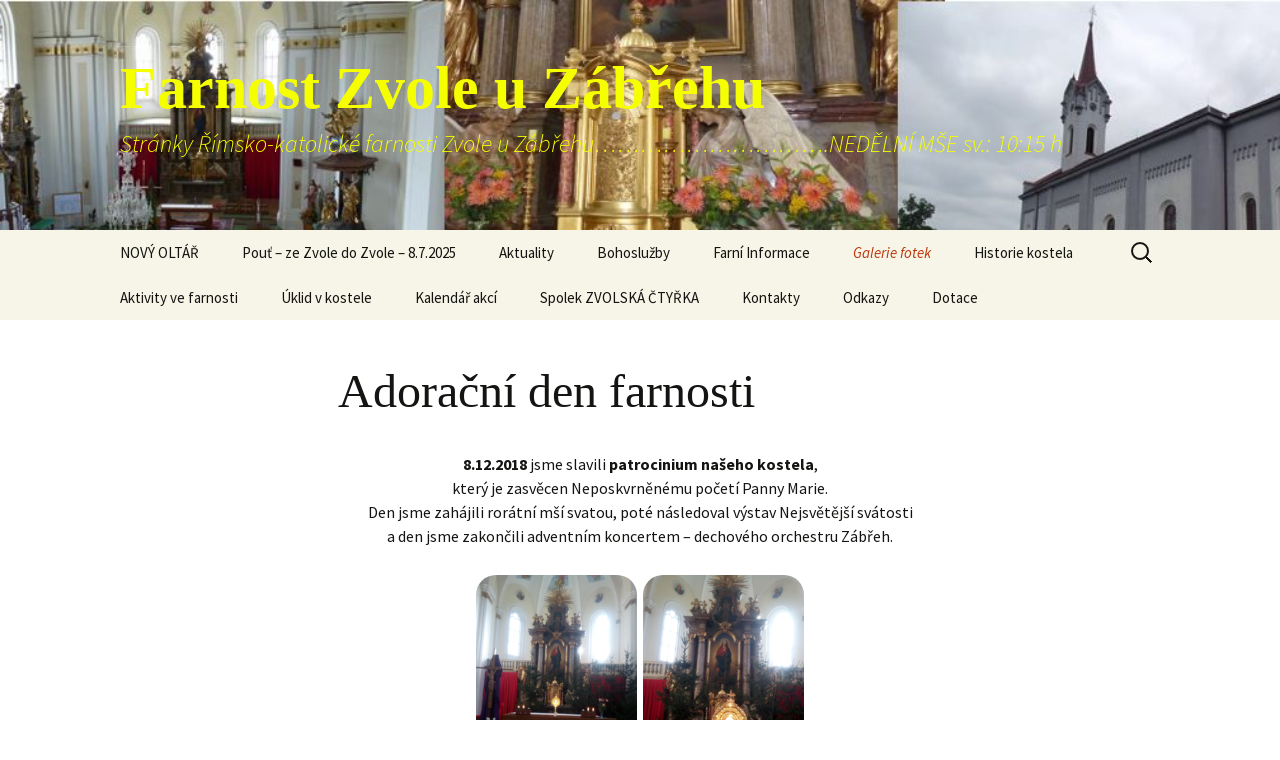

--- FILE ---
content_type: text/html; charset=UTF-8
request_url: https://farnostzvole.cz/galeriefotek/ruzne/2018-2/adoracni-den-farnosti/
body_size: 12475
content:
<!DOCTYPE html>
<!--[if IE 7]>
<html class="ie ie7" lang="cs">
<![endif]-->
<!--[if IE 8]>
<html class="ie ie8" lang="cs">
<![endif]-->
<!--[if !(IE 7) & !(IE 8)]><!-->
<html lang="cs">
<!--<![endif]-->
<head>
	<meta charset="UTF-8">
	<meta name="viewport" content="width=device-width">
	<title>Adorační den farnosti | Farnost Zvole u Zábřehu          </title>
	<link rel="profile" href="https://gmpg.org/xfn/11">
	<link rel="pingback" href="https://farnostzvole.cz/xmlrpc.php">
	<!--[if lt IE 9]>
	<script src="https://farnostzvole.cz/wp-content/themes/twentythirteen/js/html5.js?ver=3.7.0"></script>
	<![endif]-->
	<meta name='robots' content='max-image-preview:large' />
<link rel='dns-prefetch' href='//fonts.googleapis.com' />
<link href='https://fonts.gstatic.com' crossorigin rel='preconnect' />
<link rel="alternate" type="application/rss+xml" title="Farnost Zvole u Zábřehu           &raquo; RSS zdroj" href="https://farnostzvole.cz/feed/" />
<link rel="alternate" type="application/rss+xml" title="Farnost Zvole u Zábřehu           &raquo; RSS komentářů" href="https://farnostzvole.cz/comments/feed/" />
<script>
window._wpemojiSettings = {"baseUrl":"https:\/\/s.w.org\/images\/core\/emoji\/14.0.0\/72x72\/","ext":".png","svgUrl":"https:\/\/s.w.org\/images\/core\/emoji\/14.0.0\/svg\/","svgExt":".svg","source":{"concatemoji":"https:\/\/farnostzvole.cz\/wp-includes\/js\/wp-emoji-release.min.js?ver=6.2.8"}};
/*! This file is auto-generated */
!function(e,a,t){var n,r,o,i=a.createElement("canvas"),p=i.getContext&&i.getContext("2d");function s(e,t){p.clearRect(0,0,i.width,i.height),p.fillText(e,0,0);e=i.toDataURL();return p.clearRect(0,0,i.width,i.height),p.fillText(t,0,0),e===i.toDataURL()}function c(e){var t=a.createElement("script");t.src=e,t.defer=t.type="text/javascript",a.getElementsByTagName("head")[0].appendChild(t)}for(o=Array("flag","emoji"),t.supports={everything:!0,everythingExceptFlag:!0},r=0;r<o.length;r++)t.supports[o[r]]=function(e){if(p&&p.fillText)switch(p.textBaseline="top",p.font="600 32px Arial",e){case"flag":return s("\ud83c\udff3\ufe0f\u200d\u26a7\ufe0f","\ud83c\udff3\ufe0f\u200b\u26a7\ufe0f")?!1:!s("\ud83c\uddfa\ud83c\uddf3","\ud83c\uddfa\u200b\ud83c\uddf3")&&!s("\ud83c\udff4\udb40\udc67\udb40\udc62\udb40\udc65\udb40\udc6e\udb40\udc67\udb40\udc7f","\ud83c\udff4\u200b\udb40\udc67\u200b\udb40\udc62\u200b\udb40\udc65\u200b\udb40\udc6e\u200b\udb40\udc67\u200b\udb40\udc7f");case"emoji":return!s("\ud83e\udef1\ud83c\udffb\u200d\ud83e\udef2\ud83c\udfff","\ud83e\udef1\ud83c\udffb\u200b\ud83e\udef2\ud83c\udfff")}return!1}(o[r]),t.supports.everything=t.supports.everything&&t.supports[o[r]],"flag"!==o[r]&&(t.supports.everythingExceptFlag=t.supports.everythingExceptFlag&&t.supports[o[r]]);t.supports.everythingExceptFlag=t.supports.everythingExceptFlag&&!t.supports.flag,t.DOMReady=!1,t.readyCallback=function(){t.DOMReady=!0},t.supports.everything||(n=function(){t.readyCallback()},a.addEventListener?(a.addEventListener("DOMContentLoaded",n,!1),e.addEventListener("load",n,!1)):(e.attachEvent("onload",n),a.attachEvent("onreadystatechange",function(){"complete"===a.readyState&&t.readyCallback()})),(e=t.source||{}).concatemoji?c(e.concatemoji):e.wpemoji&&e.twemoji&&(c(e.twemoji),c(e.wpemoji)))}(window,document,window._wpemojiSettings);
</script>
<style>
img.wp-smiley,
img.emoji {
	display: inline !important;
	border: none !important;
	box-shadow: none !important;
	height: 1em !important;
	width: 1em !important;
	margin: 0 0.07em !important;
	vertical-align: -0.1em !important;
	background: none !important;
	padding: 0 !important;
}
</style>
	<link rel='stylesheet' id='wp-block-library-css' href='https://farnostzvole.cz/wp-includes/css/dist/block-library/style.min.css?ver=6.2.8' media='all' />
<style id='wp-block-library-theme-inline-css'>
.wp-block-audio figcaption{color:#555;font-size:13px;text-align:center}.is-dark-theme .wp-block-audio figcaption{color:hsla(0,0%,100%,.65)}.wp-block-audio{margin:0 0 1em}.wp-block-code{border:1px solid #ccc;border-radius:4px;font-family:Menlo,Consolas,monaco,monospace;padding:.8em 1em}.wp-block-embed figcaption{color:#555;font-size:13px;text-align:center}.is-dark-theme .wp-block-embed figcaption{color:hsla(0,0%,100%,.65)}.wp-block-embed{margin:0 0 1em}.blocks-gallery-caption{color:#555;font-size:13px;text-align:center}.is-dark-theme .blocks-gallery-caption{color:hsla(0,0%,100%,.65)}.wp-block-image figcaption{color:#555;font-size:13px;text-align:center}.is-dark-theme .wp-block-image figcaption{color:hsla(0,0%,100%,.65)}.wp-block-image{margin:0 0 1em}.wp-block-pullquote{border-bottom:4px solid;border-top:4px solid;color:currentColor;margin-bottom:1.75em}.wp-block-pullquote cite,.wp-block-pullquote footer,.wp-block-pullquote__citation{color:currentColor;font-size:.8125em;font-style:normal;text-transform:uppercase}.wp-block-quote{border-left:.25em solid;margin:0 0 1.75em;padding-left:1em}.wp-block-quote cite,.wp-block-quote footer{color:currentColor;font-size:.8125em;font-style:normal;position:relative}.wp-block-quote.has-text-align-right{border-left:none;border-right:.25em solid;padding-left:0;padding-right:1em}.wp-block-quote.has-text-align-center{border:none;padding-left:0}.wp-block-quote.is-large,.wp-block-quote.is-style-large,.wp-block-quote.is-style-plain{border:none}.wp-block-search .wp-block-search__label{font-weight:700}.wp-block-search__button{border:1px solid #ccc;padding:.375em .625em}:where(.wp-block-group.has-background){padding:1.25em 2.375em}.wp-block-separator.has-css-opacity{opacity:.4}.wp-block-separator{border:none;border-bottom:2px solid;margin-left:auto;margin-right:auto}.wp-block-separator.has-alpha-channel-opacity{opacity:1}.wp-block-separator:not(.is-style-wide):not(.is-style-dots){width:100px}.wp-block-separator.has-background:not(.is-style-dots){border-bottom:none;height:1px}.wp-block-separator.has-background:not(.is-style-wide):not(.is-style-dots){height:2px}.wp-block-table{margin:0 0 1em}.wp-block-table td,.wp-block-table th{word-break:normal}.wp-block-table figcaption{color:#555;font-size:13px;text-align:center}.is-dark-theme .wp-block-table figcaption{color:hsla(0,0%,100%,.65)}.wp-block-video figcaption{color:#555;font-size:13px;text-align:center}.is-dark-theme .wp-block-video figcaption{color:hsla(0,0%,100%,.65)}.wp-block-video{margin:0 0 1em}.wp-block-template-part.has-background{margin-bottom:0;margin-top:0;padding:1.25em 2.375em}
</style>
<link rel='stylesheet' id='awsm-ead-public-css' href='https://farnostzvole.cz/wp-content/plugins/embed-any-document/css/embed-public.min.css?ver=2.6.1' media='all' />
<link rel='stylesheet' id='classic-theme-styles-css' href='https://farnostzvole.cz/wp-includes/css/classic-themes.min.css?ver=6.2.8' media='all' />
<style id='global-styles-inline-css'>
body{--wp--preset--color--black: #000000;--wp--preset--color--cyan-bluish-gray: #abb8c3;--wp--preset--color--white: #fff;--wp--preset--color--pale-pink: #f78da7;--wp--preset--color--vivid-red: #cf2e2e;--wp--preset--color--luminous-vivid-orange: #ff6900;--wp--preset--color--luminous-vivid-amber: #fcb900;--wp--preset--color--light-green-cyan: #7bdcb5;--wp--preset--color--vivid-green-cyan: #00d084;--wp--preset--color--pale-cyan-blue: #8ed1fc;--wp--preset--color--vivid-cyan-blue: #0693e3;--wp--preset--color--vivid-purple: #9b51e0;--wp--preset--color--dark-gray: #141412;--wp--preset--color--red: #bc360a;--wp--preset--color--medium-orange: #db572f;--wp--preset--color--light-orange: #ea9629;--wp--preset--color--yellow: #fbca3c;--wp--preset--color--dark-brown: #220e10;--wp--preset--color--medium-brown: #722d19;--wp--preset--color--light-brown: #eadaa6;--wp--preset--color--beige: #e8e5ce;--wp--preset--color--off-white: #f7f5e7;--wp--preset--gradient--vivid-cyan-blue-to-vivid-purple: linear-gradient(135deg,rgba(6,147,227,1) 0%,rgb(155,81,224) 100%);--wp--preset--gradient--light-green-cyan-to-vivid-green-cyan: linear-gradient(135deg,rgb(122,220,180) 0%,rgb(0,208,130) 100%);--wp--preset--gradient--luminous-vivid-amber-to-luminous-vivid-orange: linear-gradient(135deg,rgba(252,185,0,1) 0%,rgba(255,105,0,1) 100%);--wp--preset--gradient--luminous-vivid-orange-to-vivid-red: linear-gradient(135deg,rgba(255,105,0,1) 0%,rgb(207,46,46) 100%);--wp--preset--gradient--very-light-gray-to-cyan-bluish-gray: linear-gradient(135deg,rgb(238,238,238) 0%,rgb(169,184,195) 100%);--wp--preset--gradient--cool-to-warm-spectrum: linear-gradient(135deg,rgb(74,234,220) 0%,rgb(151,120,209) 20%,rgb(207,42,186) 40%,rgb(238,44,130) 60%,rgb(251,105,98) 80%,rgb(254,248,76) 100%);--wp--preset--gradient--blush-light-purple: linear-gradient(135deg,rgb(255,206,236) 0%,rgb(152,150,240) 100%);--wp--preset--gradient--blush-bordeaux: linear-gradient(135deg,rgb(254,205,165) 0%,rgb(254,45,45) 50%,rgb(107,0,62) 100%);--wp--preset--gradient--luminous-dusk: linear-gradient(135deg,rgb(255,203,112) 0%,rgb(199,81,192) 50%,rgb(65,88,208) 100%);--wp--preset--gradient--pale-ocean: linear-gradient(135deg,rgb(255,245,203) 0%,rgb(182,227,212) 50%,rgb(51,167,181) 100%);--wp--preset--gradient--electric-grass: linear-gradient(135deg,rgb(202,248,128) 0%,rgb(113,206,126) 100%);--wp--preset--gradient--midnight: linear-gradient(135deg,rgb(2,3,129) 0%,rgb(40,116,252) 100%);--wp--preset--duotone--dark-grayscale: url('#wp-duotone-dark-grayscale');--wp--preset--duotone--grayscale: url('#wp-duotone-grayscale');--wp--preset--duotone--purple-yellow: url('#wp-duotone-purple-yellow');--wp--preset--duotone--blue-red: url('#wp-duotone-blue-red');--wp--preset--duotone--midnight: url('#wp-duotone-midnight');--wp--preset--duotone--magenta-yellow: url('#wp-duotone-magenta-yellow');--wp--preset--duotone--purple-green: url('#wp-duotone-purple-green');--wp--preset--duotone--blue-orange: url('#wp-duotone-blue-orange');--wp--preset--font-size--small: 13px;--wp--preset--font-size--medium: 20px;--wp--preset--font-size--large: 36px;--wp--preset--font-size--x-large: 42px;--wp--preset--spacing--20: 0.44rem;--wp--preset--spacing--30: 0.67rem;--wp--preset--spacing--40: 1rem;--wp--preset--spacing--50: 1.5rem;--wp--preset--spacing--60: 2.25rem;--wp--preset--spacing--70: 3.38rem;--wp--preset--spacing--80: 5.06rem;--wp--preset--shadow--natural: 6px 6px 9px rgba(0, 0, 0, 0.2);--wp--preset--shadow--deep: 12px 12px 50px rgba(0, 0, 0, 0.4);--wp--preset--shadow--sharp: 6px 6px 0px rgba(0, 0, 0, 0.2);--wp--preset--shadow--outlined: 6px 6px 0px -3px rgba(255, 255, 255, 1), 6px 6px rgba(0, 0, 0, 1);--wp--preset--shadow--crisp: 6px 6px 0px rgba(0, 0, 0, 1);}:where(.is-layout-flex){gap: 0.5em;}body .is-layout-flow > .alignleft{float: left;margin-inline-start: 0;margin-inline-end: 2em;}body .is-layout-flow > .alignright{float: right;margin-inline-start: 2em;margin-inline-end: 0;}body .is-layout-flow > .aligncenter{margin-left: auto !important;margin-right: auto !important;}body .is-layout-constrained > .alignleft{float: left;margin-inline-start: 0;margin-inline-end: 2em;}body .is-layout-constrained > .alignright{float: right;margin-inline-start: 2em;margin-inline-end: 0;}body .is-layout-constrained > .aligncenter{margin-left: auto !important;margin-right: auto !important;}body .is-layout-constrained > :where(:not(.alignleft):not(.alignright):not(.alignfull)){max-width: var(--wp--style--global--content-size);margin-left: auto !important;margin-right: auto !important;}body .is-layout-constrained > .alignwide{max-width: var(--wp--style--global--wide-size);}body .is-layout-flex{display: flex;}body .is-layout-flex{flex-wrap: wrap;align-items: center;}body .is-layout-flex > *{margin: 0;}:where(.wp-block-columns.is-layout-flex){gap: 2em;}.has-black-color{color: var(--wp--preset--color--black) !important;}.has-cyan-bluish-gray-color{color: var(--wp--preset--color--cyan-bluish-gray) !important;}.has-white-color{color: var(--wp--preset--color--white) !important;}.has-pale-pink-color{color: var(--wp--preset--color--pale-pink) !important;}.has-vivid-red-color{color: var(--wp--preset--color--vivid-red) !important;}.has-luminous-vivid-orange-color{color: var(--wp--preset--color--luminous-vivid-orange) !important;}.has-luminous-vivid-amber-color{color: var(--wp--preset--color--luminous-vivid-amber) !important;}.has-light-green-cyan-color{color: var(--wp--preset--color--light-green-cyan) !important;}.has-vivid-green-cyan-color{color: var(--wp--preset--color--vivid-green-cyan) !important;}.has-pale-cyan-blue-color{color: var(--wp--preset--color--pale-cyan-blue) !important;}.has-vivid-cyan-blue-color{color: var(--wp--preset--color--vivid-cyan-blue) !important;}.has-vivid-purple-color{color: var(--wp--preset--color--vivid-purple) !important;}.has-black-background-color{background-color: var(--wp--preset--color--black) !important;}.has-cyan-bluish-gray-background-color{background-color: var(--wp--preset--color--cyan-bluish-gray) !important;}.has-white-background-color{background-color: var(--wp--preset--color--white) !important;}.has-pale-pink-background-color{background-color: var(--wp--preset--color--pale-pink) !important;}.has-vivid-red-background-color{background-color: var(--wp--preset--color--vivid-red) !important;}.has-luminous-vivid-orange-background-color{background-color: var(--wp--preset--color--luminous-vivid-orange) !important;}.has-luminous-vivid-amber-background-color{background-color: var(--wp--preset--color--luminous-vivid-amber) !important;}.has-light-green-cyan-background-color{background-color: var(--wp--preset--color--light-green-cyan) !important;}.has-vivid-green-cyan-background-color{background-color: var(--wp--preset--color--vivid-green-cyan) !important;}.has-pale-cyan-blue-background-color{background-color: var(--wp--preset--color--pale-cyan-blue) !important;}.has-vivid-cyan-blue-background-color{background-color: var(--wp--preset--color--vivid-cyan-blue) !important;}.has-vivid-purple-background-color{background-color: var(--wp--preset--color--vivid-purple) !important;}.has-black-border-color{border-color: var(--wp--preset--color--black) !important;}.has-cyan-bluish-gray-border-color{border-color: var(--wp--preset--color--cyan-bluish-gray) !important;}.has-white-border-color{border-color: var(--wp--preset--color--white) !important;}.has-pale-pink-border-color{border-color: var(--wp--preset--color--pale-pink) !important;}.has-vivid-red-border-color{border-color: var(--wp--preset--color--vivid-red) !important;}.has-luminous-vivid-orange-border-color{border-color: var(--wp--preset--color--luminous-vivid-orange) !important;}.has-luminous-vivid-amber-border-color{border-color: var(--wp--preset--color--luminous-vivid-amber) !important;}.has-light-green-cyan-border-color{border-color: var(--wp--preset--color--light-green-cyan) !important;}.has-vivid-green-cyan-border-color{border-color: var(--wp--preset--color--vivid-green-cyan) !important;}.has-pale-cyan-blue-border-color{border-color: var(--wp--preset--color--pale-cyan-blue) !important;}.has-vivid-cyan-blue-border-color{border-color: var(--wp--preset--color--vivid-cyan-blue) !important;}.has-vivid-purple-border-color{border-color: var(--wp--preset--color--vivid-purple) !important;}.has-vivid-cyan-blue-to-vivid-purple-gradient-background{background: var(--wp--preset--gradient--vivid-cyan-blue-to-vivid-purple) !important;}.has-light-green-cyan-to-vivid-green-cyan-gradient-background{background: var(--wp--preset--gradient--light-green-cyan-to-vivid-green-cyan) !important;}.has-luminous-vivid-amber-to-luminous-vivid-orange-gradient-background{background: var(--wp--preset--gradient--luminous-vivid-amber-to-luminous-vivid-orange) !important;}.has-luminous-vivid-orange-to-vivid-red-gradient-background{background: var(--wp--preset--gradient--luminous-vivid-orange-to-vivid-red) !important;}.has-very-light-gray-to-cyan-bluish-gray-gradient-background{background: var(--wp--preset--gradient--very-light-gray-to-cyan-bluish-gray) !important;}.has-cool-to-warm-spectrum-gradient-background{background: var(--wp--preset--gradient--cool-to-warm-spectrum) !important;}.has-blush-light-purple-gradient-background{background: var(--wp--preset--gradient--blush-light-purple) !important;}.has-blush-bordeaux-gradient-background{background: var(--wp--preset--gradient--blush-bordeaux) !important;}.has-luminous-dusk-gradient-background{background: var(--wp--preset--gradient--luminous-dusk) !important;}.has-pale-ocean-gradient-background{background: var(--wp--preset--gradient--pale-ocean) !important;}.has-electric-grass-gradient-background{background: var(--wp--preset--gradient--electric-grass) !important;}.has-midnight-gradient-background{background: var(--wp--preset--gradient--midnight) !important;}.has-small-font-size{font-size: var(--wp--preset--font-size--small) !important;}.has-medium-font-size{font-size: var(--wp--preset--font-size--medium) !important;}.has-large-font-size{font-size: var(--wp--preset--font-size--large) !important;}.has-x-large-font-size{font-size: var(--wp--preset--font-size--x-large) !important;}
.wp-block-navigation a:where(:not(.wp-element-button)){color: inherit;}
:where(.wp-block-columns.is-layout-flex){gap: 2em;}
.wp-block-pullquote{font-size: 1.5em;line-height: 1.6;}
</style>
<link rel='stylesheet' id='twentythirteen-parent-styles-css' href='https://farnostzvole.cz/wp-content/themes/twentythirteen/style.css?ver=2013-07-18' media='all' />
<link rel='stylesheet' id='twentythirteen-fonts-css' href='https://fonts.googleapis.com/css?family=Source+Sans+Pro%3A300%2C400%2C700%2C300italic%2C400italic%2C700italic&#038;subset=latin%2Clatin-ext&#038;display=fallback' media='all' />
<link rel='stylesheet' id='genericons-css' href='https://farnostzvole.cz/wp-content/themes/twentythirteen/genericons/genericons.css?ver=3.0.3' media='all' />
<link rel='stylesheet' id='twentythirteen-style-css' href='https://farnostzvole.cz/wp-content/themes/blogsonry/style.css?ver=20201208' media='all' />
<link rel='stylesheet' id='twentythirteen-block-style-css' href='https://farnostzvole.cz/wp-content/themes/twentythirteen/css/blocks.css?ver=20190102' media='all' />
<!--[if lt IE 9]>
<link rel='stylesheet' id='twentythirteen-ie-css' href='https://farnostzvole.cz/wp-content/themes/twentythirteen/css/ie.css?ver=20150214' media='all' />
<![endif]-->
<script src='https://farnostzvole.cz/wp-includes/js/jquery/jquery.min.js?ver=3.6.4' id='jquery-core-js'></script>
<script src='https://farnostzvole.cz/wp-includes/js/jquery/jquery-migrate.min.js?ver=3.4.0' id='jquery-migrate-js'></script>
<link rel="https://api.w.org/" href="https://farnostzvole.cz/wp-json/" /><link rel="alternate" type="application/json" href="https://farnostzvole.cz/wp-json/wp/v2/pages/2383" /><link rel="EditURI" type="application/rsd+xml" title="RSD" href="https://farnostzvole.cz/xmlrpc.php?rsd" />
<link rel="wlwmanifest" type="application/wlwmanifest+xml" href="https://farnostzvole.cz/wp-includes/wlwmanifest.xml" />
<meta name="generator" content="WordPress 6.2.8" />
<link rel="canonical" href="https://farnostzvole.cz/galeriefotek/ruzne/2018-2/adoracni-den-farnosti/" />
<link rel='shortlink' href='https://farnostzvole.cz/?p=2383' />
<link rel="alternate" type="application/json+oembed" href="https://farnostzvole.cz/wp-json/oembed/1.0/embed?url=https%3A%2F%2Ffarnostzvole.cz%2Fgaleriefotek%2Fruzne%2F2018-2%2Fadoracni-den-farnosti%2F" />
<link rel="alternate" type="text/xml+oembed" href="https://farnostzvole.cz/wp-json/oembed/1.0/embed?url=https%3A%2F%2Ffarnostzvole.cz%2Fgaleriefotek%2Fruzne%2F2018-2%2Fadoracni-den-farnosti%2F&#038;format=xml" />
<style>.recentcomments a{display:inline !important;padding:0 !important;margin:0 !important;}</style>	<style type="text/css" id="twentythirteen-header-css">
		.site-header {
		background: url(https://farnostzvole.cz/wp-content/uploads/2016/10/cropped-banner.jpg) no-repeat scroll top;
		background-size: 1600px auto;
	}
	@media (max-width: 767px) {
		.site-header {
			background-size: 768px auto;
		}
	}
	@media (max-width: 359px) {
		.site-header {
			background-size: 360px auto;
		}
	}
				.site-title,
		.site-description {
			color: #f6ff00;
		}
		</style>
	<style id="custom-background-css">
body.custom-background { background-color: #ffffff; }
</style>
	<link rel="icon" href="https://farnostzvole.cz/wp-content/uploads/2016/10/cropped-CrossIcon-32x32.jpg" sizes="32x32" />
<link rel="icon" href="https://farnostzvole.cz/wp-content/uploads/2016/10/cropped-CrossIcon-192x192.jpg" sizes="192x192" />
<link rel="apple-touch-icon" href="https://farnostzvole.cz/wp-content/uploads/2016/10/cropped-CrossIcon-180x180.jpg" />
<meta name="msapplication-TileImage" content="https://farnostzvole.cz/wp-content/uploads/2016/10/cropped-CrossIcon-270x270.jpg" />
</head>

<body class="page-template-default page page-id-2383 page-child parent-pageid-2585 custom-background wp-embed-responsive">
	<svg xmlns="http://www.w3.org/2000/svg" viewBox="0 0 0 0" width="0" height="0" focusable="false" role="none" style="visibility: hidden; position: absolute; left: -9999px; overflow: hidden;" ><defs><filter id="wp-duotone-dark-grayscale"><feColorMatrix color-interpolation-filters="sRGB" type="matrix" values=" .299 .587 .114 0 0 .299 .587 .114 0 0 .299 .587 .114 0 0 .299 .587 .114 0 0 " /><feComponentTransfer color-interpolation-filters="sRGB" ><feFuncR type="table" tableValues="0 0.49803921568627" /><feFuncG type="table" tableValues="0 0.49803921568627" /><feFuncB type="table" tableValues="0 0.49803921568627" /><feFuncA type="table" tableValues="1 1" /></feComponentTransfer><feComposite in2="SourceGraphic" operator="in" /></filter></defs></svg><svg xmlns="http://www.w3.org/2000/svg" viewBox="0 0 0 0" width="0" height="0" focusable="false" role="none" style="visibility: hidden; position: absolute; left: -9999px; overflow: hidden;" ><defs><filter id="wp-duotone-grayscale"><feColorMatrix color-interpolation-filters="sRGB" type="matrix" values=" .299 .587 .114 0 0 .299 .587 .114 0 0 .299 .587 .114 0 0 .299 .587 .114 0 0 " /><feComponentTransfer color-interpolation-filters="sRGB" ><feFuncR type="table" tableValues="0 1" /><feFuncG type="table" tableValues="0 1" /><feFuncB type="table" tableValues="0 1" /><feFuncA type="table" tableValues="1 1" /></feComponentTransfer><feComposite in2="SourceGraphic" operator="in" /></filter></defs></svg><svg xmlns="http://www.w3.org/2000/svg" viewBox="0 0 0 0" width="0" height="0" focusable="false" role="none" style="visibility: hidden; position: absolute; left: -9999px; overflow: hidden;" ><defs><filter id="wp-duotone-purple-yellow"><feColorMatrix color-interpolation-filters="sRGB" type="matrix" values=" .299 .587 .114 0 0 .299 .587 .114 0 0 .299 .587 .114 0 0 .299 .587 .114 0 0 " /><feComponentTransfer color-interpolation-filters="sRGB" ><feFuncR type="table" tableValues="0.54901960784314 0.98823529411765" /><feFuncG type="table" tableValues="0 1" /><feFuncB type="table" tableValues="0.71764705882353 0.25490196078431" /><feFuncA type="table" tableValues="1 1" /></feComponentTransfer><feComposite in2="SourceGraphic" operator="in" /></filter></defs></svg><svg xmlns="http://www.w3.org/2000/svg" viewBox="0 0 0 0" width="0" height="0" focusable="false" role="none" style="visibility: hidden; position: absolute; left: -9999px; overflow: hidden;" ><defs><filter id="wp-duotone-blue-red"><feColorMatrix color-interpolation-filters="sRGB" type="matrix" values=" .299 .587 .114 0 0 .299 .587 .114 0 0 .299 .587 .114 0 0 .299 .587 .114 0 0 " /><feComponentTransfer color-interpolation-filters="sRGB" ><feFuncR type="table" tableValues="0 1" /><feFuncG type="table" tableValues="0 0.27843137254902" /><feFuncB type="table" tableValues="0.5921568627451 0.27843137254902" /><feFuncA type="table" tableValues="1 1" /></feComponentTransfer><feComposite in2="SourceGraphic" operator="in" /></filter></defs></svg><svg xmlns="http://www.w3.org/2000/svg" viewBox="0 0 0 0" width="0" height="0" focusable="false" role="none" style="visibility: hidden; position: absolute; left: -9999px; overflow: hidden;" ><defs><filter id="wp-duotone-midnight"><feColorMatrix color-interpolation-filters="sRGB" type="matrix" values=" .299 .587 .114 0 0 .299 .587 .114 0 0 .299 .587 .114 0 0 .299 .587 .114 0 0 " /><feComponentTransfer color-interpolation-filters="sRGB" ><feFuncR type="table" tableValues="0 0" /><feFuncG type="table" tableValues="0 0.64705882352941" /><feFuncB type="table" tableValues="0 1" /><feFuncA type="table" tableValues="1 1" /></feComponentTransfer><feComposite in2="SourceGraphic" operator="in" /></filter></defs></svg><svg xmlns="http://www.w3.org/2000/svg" viewBox="0 0 0 0" width="0" height="0" focusable="false" role="none" style="visibility: hidden; position: absolute; left: -9999px; overflow: hidden;" ><defs><filter id="wp-duotone-magenta-yellow"><feColorMatrix color-interpolation-filters="sRGB" type="matrix" values=" .299 .587 .114 0 0 .299 .587 .114 0 0 .299 .587 .114 0 0 .299 .587 .114 0 0 " /><feComponentTransfer color-interpolation-filters="sRGB" ><feFuncR type="table" tableValues="0.78039215686275 1" /><feFuncG type="table" tableValues="0 0.94901960784314" /><feFuncB type="table" tableValues="0.35294117647059 0.47058823529412" /><feFuncA type="table" tableValues="1 1" /></feComponentTransfer><feComposite in2="SourceGraphic" operator="in" /></filter></defs></svg><svg xmlns="http://www.w3.org/2000/svg" viewBox="0 0 0 0" width="0" height="0" focusable="false" role="none" style="visibility: hidden; position: absolute; left: -9999px; overflow: hidden;" ><defs><filter id="wp-duotone-purple-green"><feColorMatrix color-interpolation-filters="sRGB" type="matrix" values=" .299 .587 .114 0 0 .299 .587 .114 0 0 .299 .587 .114 0 0 .299 .587 .114 0 0 " /><feComponentTransfer color-interpolation-filters="sRGB" ><feFuncR type="table" tableValues="0.65098039215686 0.40392156862745" /><feFuncG type="table" tableValues="0 1" /><feFuncB type="table" tableValues="0.44705882352941 0.4" /><feFuncA type="table" tableValues="1 1" /></feComponentTransfer><feComposite in2="SourceGraphic" operator="in" /></filter></defs></svg><svg xmlns="http://www.w3.org/2000/svg" viewBox="0 0 0 0" width="0" height="0" focusable="false" role="none" style="visibility: hidden; position: absolute; left: -9999px; overflow: hidden;" ><defs><filter id="wp-duotone-blue-orange"><feColorMatrix color-interpolation-filters="sRGB" type="matrix" values=" .299 .587 .114 0 0 .299 .587 .114 0 0 .299 .587 .114 0 0 .299 .587 .114 0 0 " /><feComponentTransfer color-interpolation-filters="sRGB" ><feFuncR type="table" tableValues="0.098039215686275 1" /><feFuncG type="table" tableValues="0 0.66274509803922" /><feFuncB type="table" tableValues="0.84705882352941 0.41960784313725" /><feFuncA type="table" tableValues="1 1" /></feComponentTransfer><feComposite in2="SourceGraphic" operator="in" /></filter></defs></svg>	<div id="page" class="hfeed site">
		<header id="masthead" class="site-header" role="banner">
			<a class="home-link" href="https://farnostzvole.cz/" title="Farnost Zvole u Zábřehu          " rel="home">
				<h1 class="site-title">Farnost Zvole u Zábřehu          </h1>
				<h2 class="site-description">Stránky Římsko-katolické farnosti Zvole u Zábřehu&#8230;&#8230;&#8230;&#8230;&#8230;&#8230;&#8230;&#8230;&#8230;&#8230;.NEDĚLNÍ MŠE sv.: 10:15 h</h2>
			</a>

			<div id="navbar" class="navbar">
				<nav id="site-navigation" class="navigation main-navigation" role="navigation">
					<button class="menu-toggle">Menu</button>
					<a class="screen-reader-text skip-link" href="#content" title="Přejít k obsahu webu">Přejít k obsahu webu</a>
					<div id="primary-menu" class="nav-menu"><ul>
<li class="page_item page-item-3901"><a href="https://farnostzvole.cz/novy-oltar/">NOVÝ OLTÁŘ</a></li>
<li class="page_item page-item-4425"><a href="https://farnostzvole.cz/pout-ze-zvole-do-zvole-8-7-2025/">Pouť &#8211; ze Zvole do Zvole &#8211; 8.7.2025</a></li>
<li class="page_item page-item-23"><a href="https://farnostzvole.cz/aktuality/">Aktuality</a></li>
<li class="page_item page-item-19"><a href="https://farnostzvole.cz/">Bohoslužby</a></li>
<li class="page_item page-item-1056"><a href="https://farnostzvole.cz/farni-informace/">Farní Informace</a></li>
<li class="page_item page-item-32 page_item_has_children current_page_ancestor"><a href="https://farnostzvole.cz/galeriefotek/">Galerie fotek</a>
<ul class='children'>
	<li class="page_item page-item-1542 page_item_has_children current_page_ancestor"><a href="https://farnostzvole.cz/galeriefotek/ruzne/">RŮZNÉ</a>
	<ul class='children'>
		<li class="page_item page-item-3331 page_item_has_children"><a href="https://farnostzvole.cz/galeriefotek/ruzne/2021-2/">2021</a>
		<ul class='children'>
			<li class="page_item page-item-3494"><a href="https://farnostzvole.cz/galeriefotek/ruzne/2021-2/kostel-sv-mikulase-maletin/">Kostel sv.Mikuláše &#8211; Maletín</a></li>
			<li class="page_item page-item-3333"><a href="https://farnostzvole.cz/galeriefotek/ruzne/2021-2/velikonoce-2021/">Velikonoce 2021</a></li>
		</ul>
</li>
		<li class="page_item page-item-3014"><a href="https://farnostzvole.cz/galeriefotek/ruzne/katechumeni-pri-svatoblazejske-msi-svate/">Katechumeni při ,,svatoblažejské&#8221; mši svaté</a></li>
		<li class="page_item page-item-2577 page_item_has_children"><a href="https://farnostzvole.cz/galeriefotek/ruzne/2016-2/">2016</a>
		<ul class='children'>
			<li class="page_item page-item-1350"><a href="https://farnostzvole.cz/galeriefotek/ruzne/2016-2/sveceni-obrazu-sv-petra-a-pavla-v-rajci-27-6-2016/">Svěcení obrazu sv. Petra a Pavla v Rájci 27.6.2016</a></li>
		</ul>
</li>
		<li class="page_item page-item-2578 page_item_has_children"><a href="https://farnostzvole.cz/galeriefotek/ruzne/2017-2/">2017</a>
		<ul class='children'>
			<li class="page_item page-item-1506"><a href="https://farnostzvole.cz/galeriefotek/ruzne/2017-2/zaver-motoristicke-sezony-v-maletine-15-10-2017/">Závěr motoristické sezóny v Maletíně 15.10.2017</a></li>
			<li class="page_item page-item-1680"><a href="https://farnostzvole.cz/galeriefotek/ruzne/2017-2/roraty-2017/">Roráty 2017</a></li>
		</ul>
</li>
		<li class="page_item page-item-2585 page_item_has_children current_page_ancestor current_page_parent"><a href="https://farnostzvole.cz/galeriefotek/ruzne/2018-2/">2018</a>
		<ul class='children'>
			<li class="page_item page-item-2573 page_item_has_children"><a href="https://farnostzvole.cz/galeriefotek/ruzne/2018-2/velikonoce-2018/">Velikonoce 2018</a>
			<ul class='children'>
				<li class="page_item page-item-1880"><a href="https://farnostzvole.cz/galeriefotek/ruzne/2018-2/velikonoce-2018/vystup-na-kalvarii/">Výstup na &#8220;Kalvarii&#8221; &#8211; Pobučí 25.3.2018</a></li>
				<li class="page_item page-item-1896"><a href="https://farnostzvole.cz/galeriefotek/ruzne/2018-2/velikonoce-2018/velky-patek-2018/">Velký pátek 2018</a></li>
				<li class="page_item page-item-1961"><a href="https://farnostzvole.cz/galeriefotek/ruzne/2018-2/velikonoce-2018/slavnost-vzkriseni-1-4-2018/">Slavnost vzkříšení 1.4.2018</a></li>
			</ul>
</li>
			<li class="page_item page-item-2300"><a href="https://farnostzvole.cz/galeriefotek/ruzne/2018-2/vlachov-20-10-2018/">Vlachov 20.10.2018</a></li>
			<li class="page_item page-item-2383 current_page_item"><a href="https://farnostzvole.cz/galeriefotek/ruzne/2018-2/adoracni-den-farnosti/" aria-current="page">Adorační den farnosti</a></li>
		</ul>
</li>
		<li class="page_item page-item-2589 page_item_has_children"><a href="https://farnostzvole.cz/galeriefotek/ruzne/2019-2/">2019</a>
		<ul class='children'>
			<li class="page_item page-item-2530 page_item_has_children"><a href="https://farnostzvole.cz/galeriefotek/ruzne/2019-2/velikonoce-2019/">Velikonoce 2019</a>
			<ul class='children'>
				<li class="page_item page-item-2484"><a href="https://farnostzvole.cz/galeriefotek/ruzne/2019-2/velikonoce-2019/pobuci-14-4-2019/">KVĚTNÁ NEDĚLE</a></li>
				<li class="page_item page-item-2528"><a href="https://farnostzvole.cz/galeriefotek/ruzne/2019-2/velikonoce-2019/zeleny-ctvrtek/">Zelený čtvrtek</a></li>
				<li class="page_item page-item-2514"><a href="https://farnostzvole.cz/galeriefotek/ruzne/2019-2/velikonoce-2019/velky-patek-2019/">Velký pátek 2019</a></li>
				<li class="page_item page-item-2532"><a href="https://farnostzvole.cz/galeriefotek/ruzne/2019-2/velikonoce-2019/adorace-u-boziho-hrobu/">Adorace u Božího hrobu</a></li>
				<li class="page_item page-item-2534"><a href="https://farnostzvole.cz/galeriefotek/ruzne/2019-2/velikonoce-2019/vigilie-vzkriseni/">Vigilie vzkříšení</a></li>
			</ul>
</li>
		</ul>
</li>
		<li class="page_item page-item-1893 page_item_has_children"><a href="https://farnostzvole.cz/galeriefotek/ruzne/krizove-cesty/">Křížové cesty</a>
		<ul class='children'>
			<li class="page_item page-item-2016"><a href="https://farnostzvole.cz/galeriefotek/ruzne/krizove-cesty/pobuci-24-3-2013/">Pobučí 24.3.2013</a></li>
			<li class="page_item page-item-2010"><a href="https://farnostzvole.cz/galeriefotek/ruzne/krizove-cesty/pobuci-5-4-2009/">Pobučí 5.4.2009</a></li>
		</ul>
</li>
		<li class="page_item page-item-1533"><a href="https://farnostzvole.cz/galeriefotek/ruzne/prvni-soboty-zasveceni-panne-marii/">První soboty &#8211; zasvěcení Panně Marii</a></li>
		<li class="page_item page-item-1570"><a href="https://farnostzvole.cz/galeriefotek/ruzne/kostel-v-letu/">Kostel v letu</a></li>
	</ul>
</li>
	<li class="page_item page-item-1339 page_item_has_children"><a href="https://farnostzvole.cz/galeriefotek/brigady/">Brigády, opravy</a>
	<ul class='children'>
		<li class="page_item page-item-1561"><a href="https://farnostzvole.cz/galeriefotek/brigady/14-11-2015/">14.11.2015</a></li>
		<li class="page_item page-item-1779"><a href="https://farnostzvole.cz/galeriefotek/brigady/oprava-fary/">Oprava fary</a></li>
		<li class="page_item page-item-1341"><a href="https://farnostzvole.cz/galeriefotek/brigady/otloukani-omitky-fary/">Otloukání omítky fary</a></li>
		<li class="page_item page-item-2385"><a href="https://farnostzvole.cz/galeriefotek/brigady/podzim-a-zima-na-farnim-dome-2018/">Podzim a zima na farním domě 2018</a></li>
	</ul>
</li>
	<li class="page_item page-item-2687"><a href="https://farnostzvole.cz/galeriefotek/dokumenty-z-bane-z-roku-1864/">Dokumenty z báně z roku 1864</a></li>
	<li class="page_item page-item-1540 page_item_has_children"><a href="https://farnostzvole.cz/galeriefotek/deti/">DĚTI &#8211; kroužky, výlety</a>
	<ul class='children'>
		<li class="page_item page-item-1346"><a href="https://farnostzvole.cz/galeriefotek/deti/detske-spolecenstvi/">Dětské společenství</a></li>
		<li class="page_item page-item-1354"><a href="https://farnostzvole.cz/galeriefotek/deti/florbalovy-zapas-lukavice-12-3-2016/">Florbalový zápas Lukavice 12.3.2016</a></li>
		<li class="page_item page-item-2399"><a href="https://farnostzvole.cz/galeriefotek/deti/mikulas-2018/">Mikuláš 2018</a></li>
		<li class="page_item page-item-1581"><a href="https://farnostzvole.cz/galeriefotek/deti/ruzenec-s-detmi/">Růženec s dětmi</a></li>
		<li class="page_item page-item-1735"><a href="https://farnostzvole.cz/galeriefotek/deti/s-detmi-k-betlemu/">S dětmi k betlému</a></li>
		<li class="page_item page-item-1786"><a href="https://farnostzvole.cz/galeriefotek/deti/velkolosinske-pralinky/">Velkolosinské pralinky a katakomby</a></li>
	</ul>
</li>
	<li class="page_item page-item-1522 page_item_has_children"><a href="https://farnostzvole.cz/galeriefotek/poute/">Poutě</a>
	<ul class='children'>
		<li class="page_item page-item-1352"><a href="https://farnostzvole.cz/galeriefotek/poute/pesi-pout-7-5-2016/">Pěší pouť 7.5.2016</a></li>
		<li class="page_item page-item-1493"><a href="https://farnostzvole.cz/galeriefotek/poute/pout-ke-sv-klementu-maria-hofbauerovi-viden-2017/">Pouť ke sv. Klementu Maria Hofbauerovi Vídeň 2017</a></li>
		<li class="page_item page-item-2028"><a href="https://farnostzvole.cz/galeriefotek/poute/pout-za-obnovu-rodin-a-knezska-povolani/">Pouť za obnovu rodin a kněžská povolání</a></li>
		<li class="page_item page-item-2108"><a href="https://farnostzvole.cz/galeriefotek/poute/poutni-mse-sv-v-kapli-v-rajci-24-5-2018/">Poutní mše sv. v kapli v Rájci 24.5.2018</a></li>
		<li class="page_item page-item-3853"><a href="https://farnostzvole.cz/galeriefotek/poute/poutni-zajezd-jaromerice-nad-rokytnou/">Poutní zájezd Jaroměřice nad Rokytnou</a></li>
	</ul>
</li>
	<li class="page_item page-item-1335 page_item_has_children"><a href="https://farnostzvole.cz/galeriefotek/farni-den/">Farní den</a>
	<ul class='children'>
		<li class="page_item page-item-1585"><a href="https://farnostzvole.cz/galeriefotek/farni-den/20-6-2015/">20.6.2015</a></li>
		<li class="page_item page-item-1337"><a href="https://farnostzvole.cz/galeriefotek/farni-den/24-6-2017/">24.6.2017</a></li>
		<li class="page_item page-item-1344"><a href="https://farnostzvole.cz/galeriefotek/farni-den/25-6-2016/">25.6.2016</a></li>
	</ul>
</li>
	<li class="page_item page-item-1574 page_item_has_children"><a href="https://farnostzvole.cz/galeriefotek/misie/">Misie</a>
	<ul class='children'>
		<li class="page_item page-item-1592"><a href="https://farnostzvole.cz/galeriefotek/misie/misie-102017/">Misie 10/2017</a></li>
		<li class="page_item page-item-1348"><a href="https://farnostzvole.cz/galeriefotek/misie/misie-2016/">Misie 2016</a></li>
	</ul>
</li>
</ul>
</li>
<li class="page_item page-item-15"><a href="https://farnostzvole.cz/historie-kostela/">Historie kostela</a></li>
<li class="page_item page-item-536 page_item_has_children"><a href="https://farnostzvole.cz/aktivity/">Aktivity ve farnosti</a>
<ul class='children'>
	<li class="page_item page-item-2145 page_item_has_children"><a href="https://farnostzvole.cz/aktivity/pastoracni-rada/">Pastorační rada</a>
	<ul class='children'>
		<li class="page_item page-item-1808"><a href="https://farnostzvole.cz/aktivity/pastoracni-rada/zapisy/">ZÁPISY</a></li>
		<li class="page_item page-item-2149 page_item_has_children"><a href="https://farnostzvole.cz/aktivity/pastoracni-rada/spolecna-cesta-k-oziveni-cirkve/">Společná cesta k oživení církve</a>
		<ul class='children'>
			<li class="page_item page-item-2151"><a href="https://farnostzvole.cz/aktivity/pastoracni-rada/spolecna-cesta-k-oziveni-cirkve/i/">I.</a></li>
			<li class="page_item page-item-2156"><a href="https://farnostzvole.cz/aktivity/pastoracni-rada/spolecna-cesta-k-oziveni-cirkve/ii/">II.</a></li>
			<li class="page_item page-item-2164"><a href="https://farnostzvole.cz/aktivity/pastoracni-rada/spolecna-cesta-k-oziveni-cirkve/iii/">III.</a></li>
			<li class="page_item page-item-2171"><a href="https://farnostzvole.cz/aktivity/pastoracni-rada/spolecna-cesta-k-oziveni-cirkve/iv/">IV.</a></li>
			<li class="page_item page-item-2179"><a href="https://farnostzvole.cz/aktivity/pastoracni-rada/spolecna-cesta-k-oziveni-cirkve/v/">V.</a></li>
			<li class="page_item page-item-2239"><a href="https://farnostzvole.cz/aktivity/pastoracni-rada/spolecna-cesta-k-oziveni-cirkve/vi/">VI.</a></li>
			<li class="page_item page-item-2372"><a href="https://farnostzvole.cz/aktivity/pastoracni-rada/spolecna-cesta-k-oziveni-cirkve/vii/">VII</a></li>
			<li class="page_item page-item-2375"><a href="https://farnostzvole.cz/aktivity/pastoracni-rada/spolecna-cesta-k-oziveni-cirkve/viii/">VIII</a></li>
			<li class="page_item page-item-2380"><a href="https://farnostzvole.cz/aktivity/pastoracni-rada/spolecna-cesta-k-oziveni-cirkve/ix/">IX</a></li>
		</ul>
</li>
	</ul>
</li>
	<li class="page_item page-item-1268"><a href="https://farnostzvole.cz/aktivity/brigady-2/">Brigády</a></li>
	<li class="page_item page-item-1811 page_item_has_children"><a href="https://farnostzvole.cz/aktivity/deti-a-mladez/">Děti a mládež</a>
	<ul class='children'>
		<li class="page_item page-item-1283"><a href="https://farnostzvole.cz/aktivity/deti-a-mladez/krouzky/">Kroužky</a></li>
		<li class="page_item page-item-1270"><a href="https://farnostzvole.cz/aktivity/deti-a-mladez/nabozenstvi/">Náboženství</a></li>
	</ul>
</li>
	<li class="page_item page-item-1359"><a href="https://farnostzvole.cz/aktivity/ministranti/">Ministranti</a></li>
</ul>
</li>
<li class="page_item page-item-21"><a href="https://farnostzvole.cz/uklid/">Úklid v kostele</a></li>
<li class="page_item page-item-97"><a href="https://farnostzvole.cz/akce/">Kalendář akcí</a></li>
<li class="page_item page-item-1301"><a href="https://farnostzvole.cz/spolek-zvolska-ctyrka/">Spolek ZVOLSKÁ ČTYŘKA</a></li>
<li class="page_item page-item-1232 page_item_has_children"><a href="https://farnostzvole.cz/kontakty/">Kontakty</a>
<ul class='children'>
	<li class="page_item page-item-1289"><a href="https://farnostzvole.cz/kontakty/knez/">Kněz</a></li>
	<li class="page_item page-item-1293"><a href="https://farnostzvole.cz/kontakty/uklid/">Úklid</a></li>
	<li class="page_item page-item-1296"><a href="https://farnostzvole.cz/kontakty/spravce-webu/">Správce webu</a></li>
</ul>
</li>
<li class="page_item page-item-1317"><a href="https://farnostzvole.cz/odkazy/">Odkazy</a></li>
<li class="page_item page-item-3257"><a href="https://farnostzvole.cz/dotace/">Dotace</a></li>
</ul></div>
					<form role="search" method="get" class="search-form" action="https://farnostzvole.cz/">
				<label>
					<span class="screen-reader-text">Vyhledávání</span>
					<input type="search" class="search-field" placeholder="Hledat &hellip;" value="" name="s" />
				</label>
				<input type="submit" class="search-submit" value="Hledat" />
			</form>				</nav><!-- #site-navigation -->
			</div><!-- #navbar -->
		</header><!-- #masthead -->

		<div id="main" class="site-main">

	<div id="primary" class="content-area">
		<div id="content" class="site-content" role="main">

			
				<article id="post-2383" class="post-2383 page type-page status-publish hentry">
					<header class="entry-header">
						
						<h1 class="entry-title">Adorační den farnosti</h1>
					</header><!-- .entry-header -->

					<div class="entry-content">
						<p style="text-align: center;"><strong>8.12.2018</strong> jsme slavili <strong>patrocinium našeho kostela</strong>,<br />
který je zasvěcen Neposkvrněnému početí Panny Marie.<br />
Den jsme zahájili rorátní mší svatou, poté následoval výstav Nejsvětější svátosti<br />
a den jsme zakončili adventním koncertem &#8211; dechového orchestru Zábřeh.</p>
<div id="grid-gallery-32-43829" data-gg-id="32" data-title="Adorační den 2018" data-grid-type="2" data-offset="5.3" data-area-position="center" data-icons="false" data-preloader="true" data-width="auto" data-height="215" data-padding="0" data-quicksand="disabled" data-quicksand-duration="1800" data-popup-theme="theme_6" data-popup-type="pretty-photo" data-popup-image-text="data-description" data-popup-widthsize="auto" data-popup-heightsize="auto" data-popup-i18n-words="{&quot;close&quot;:&quot;close&quot;,&quot;next&quot;:&quot;next&quot;,&quot;previous&quot;:&quot;previous&quot;,&quot;start_slideshow&quot;:&quot;start slideshow&quot;,&quot;stop_slideshow&quot;:&quot;stop slideshow&quot;,&quot;image&quot;:&quot;image&quot;,&quot;of&quot;:&quot;of&quot;,&quot;prev&quot;:&quot;prev&quot;,&quot;cExpand&quot;:&quot;Expand&quot;,&quot;cPrevious&quot;:&quot;Previous&quot;,&quot;cNext&quot;:&quot;Dal\u0161\u00ed&quot;,&quot;cExpandStr&quot;:&quot;Expand the image&quot;,&quot;cRotate&quot;:&quot;Rotate&quot;,&quot;cDetails&quot;:&quot;Details&quot;}" data-popup-slideshow="false" data-popup-slideshow-speed="2500" data-popup-hoverstop="false" data-popup-slideshow-auto="false" data-popup-background="" data-popup-transparency="30" data-popup-disable-history="" data-popup-disable-changed-url="" data-popup-border-type="" data-popup-border-color="" data-popup-border-width="" data-popup-border-enable="" data-fullscreen="false" data-hide-tooltip="false" data-caption-font-family="Default" data-caption-text-size="14px" data-is-mobile="0" data-caption-mobile="false" data-hide-long-tltp-title="0" data-caption-disabled-on-mobile="false" data-popup-placement-type="0" data-social-sharing="{&quot;enabled&quot;:&quot;&quot;,&quot;gallerySharing&quot;:{&quot;enabled&quot;:null,&quot;position&quot;:null},&quot;imageSharing&quot;:{&quot;enabled&quot;:null,&quot;wrapperClass&quot;:&quot; vertical \n &quot;},&quot;popupSharing&quot;:{&quot;enabled&quot;:null,&quot;wrapperClass&quot;:&quot; vertical \n &quot;}}" class="grid-gallery grid-gallery-fixed " style=" width:100%; height:auto ; margin-left:auto; margin-right:auto; position:relative;" > <div class="gallery-loading"> <div class="blocks"> <div class="block"></div> <div class="block"></div> <div class="block"></div> <div class="block"></div> </div> </div> <div class="gallery-sharing-top"></div> <div id="photos-32" class="grid-gallery-photos " > <a id="gg-32-414" class="gg-link " data-attachment-id="2387" href="https://farnostzvole.cz/wp-content/uploads/2018/12/IMG_20181208_124253.jpg?gid=32" target="_self" title="IMG_20181208_124253" data-rel="prettyPhoto[pp_gal]" style="border-radius: 20px;" ><FIGURE class="grid-gallery-caption shadow-show " data-grid-gallery-type="quarter-two-step" data-index="0" style="display:none;border-radius: 20px; box-shadow: 2px 4px 5px #000000; ; margin: 2.65px; height:215px; width:auto;" ><div class="crop " style=" "><img src="http://farnostzvole.cz/wp-content/uploads/2018/12/IMG_20181208_124253-161x215.jpg" class="ggImg ggNotInitImg" alt="IMG_20181208_124253" title="IMG_20181208_124253" data-description="IMG_20181208_124253" data-caption="IMG_20181208_124253" data-title="IMG_20181208_124253" style=" height:215px; width:auto; " /></div><FIGCAPTION class="" data-alpha="5" style="color:#ffffff; background-color:#0c0000; font-size:14px; text-align:2; font-family:Default;" ><div class="grid-gallery-figcaption-wrap" style=" vertical-align:; "></div></FIGCAPTION></FIGURE></a> <a id="gg-32-415" class="gg-link " data-attachment-id="2388" href="https://farnostzvole.cz/wp-content/uploads/2018/12/IMG_20181208_124314.jpg?gid=32" target="_self" title="IMG_20181208_124314" data-rel="prettyPhoto[pp_gal]" style="border-radius: 20px;" ><FIGURE class="grid-gallery-caption shadow-show " data-grid-gallery-type="quarter-two-step" data-index="1" style="display:none;border-radius: 20px; box-shadow: 2px 4px 5px #000000; ; margin: 2.65px; height:215px; width:auto;" ><div class="crop " style=" "><img src="http://farnostzvole.cz/wp-content/uploads/2018/12/IMG_20181208_124314-161x215.jpg" class="ggImg ggNotInitImg" alt="IMG_20181208_124314" title="IMG_20181208_124314" data-description="IMG_20181208_124314" data-caption="IMG_20181208_124314" data-title="IMG_20181208_124314" style=" height:215px; width:auto; " /></div><FIGCAPTION class="" data-alpha="5" style="color:#ffffff; background-color:#0c0000; font-size:14px; text-align:2; font-family:Default;" ><div class="grid-gallery-figcaption-wrap" style=" vertical-align:; "></div></FIGCAPTION></FIGURE></a> <a id="gg-32-416" class="gg-link " data-attachment-id="2389" href="https://farnostzvole.cz/wp-content/uploads/2018/12/IMG_20181208_170358.jpg?gid=32" target="_self" title="IMG_20181208_170358" data-rel="prettyPhoto[pp_gal]" style="border-radius: 20px;" ><FIGURE class="grid-gallery-caption shadow-show " data-grid-gallery-type="quarter-two-step" data-index="2" style="display:none;border-radius: 20px; box-shadow: 2px 4px 5px #000000; ; margin: 2.65px; height:215px; width:auto;" ><div class="crop " style=" "><img src="http://farnostzvole.cz/wp-content/uploads/2018/12/IMG_20181208_170358-287x215.jpg" class="ggImg ggNotInitImg" alt="IMG_20181208_170358" title="IMG_20181208_170358" data-description="IMG_20181208_170358" data-caption="IMG_20181208_170358" data-title="IMG_20181208_170358" style=" height:215px; width:auto; " /></div><FIGCAPTION class="" data-alpha="5" style="color:#ffffff; background-color:#0c0000; font-size:14px; text-align:2; font-family:Default;" ><div class="grid-gallery-figcaption-wrap" style=" vertical-align:; "></div></FIGCAPTION></FIGURE></a> <a id="gg-32-417" class="gg-link " data-attachment-id="2390" href="https://farnostzvole.cz/wp-content/uploads/2018/12/20181208_173828.jpg?gid=32" target="_self" title="20181208_173828" data-rel="prettyPhoto[pp_gal]" style="border-radius: 20px;" ><FIGURE class="grid-gallery-caption shadow-show " data-grid-gallery-type="quarter-two-step" data-index="3" style="display:none;border-radius: 20px; box-shadow: 2px 4px 5px #000000; ; margin: 2.65px; height:215px; width:auto;" ><div class="crop " style=" "><img src="http://farnostzvole.cz/wp-content/uploads/2018/12/20181208_173828-382x215.jpg" class="ggImg ggNotInitImg" alt="20181208_173828" title="20181208_173828" data-description="20181208_173828" data-caption="20181208_173828" data-title="20181208_173828" style=" height:215px; width:auto; " /></div><FIGCAPTION class="" data-alpha="5" style="color:#ffffff; background-color:#0c0000; font-size:14px; text-align:2; font-family:Default;" ><div class="grid-gallery-figcaption-wrap" style=" vertical-align:; "></div></FIGCAPTION></FIGURE></a> <a id="gg-32-418" class="gg-link " data-attachment-id="2391" href="https://farnostzvole.cz/wp-content/uploads/2018/12/20181208_173823.jpg?gid=32" target="_self" title="20181208_173823" data-rel="prettyPhoto[pp_gal]" style="border-radius: 20px;" ><FIGURE class="grid-gallery-caption shadow-show " data-grid-gallery-type="quarter-two-step" data-index="4" style="display:none;border-radius: 20px; box-shadow: 2px 4px 5px #000000; ; margin: 2.65px; height:215px; width:auto;" ><div class="crop " style=" "><img src="http://farnostzvole.cz/wp-content/uploads/2018/12/20181208_173823-382x215.jpg" class="ggImg ggNotInitImg" alt="20181208_173823" title="20181208_173823" data-description="20181208_173823" data-caption="20181208_173823" data-title="20181208_173823" style=" height:215px; width:auto; " /></div><FIGCAPTION class="" data-alpha="5" style="color:#ffffff; background-color:#0c0000; font-size:14px; text-align:2; font-family:Default;" ><div class="grid-gallery-figcaption-wrap" style=" vertical-align:; "></div></FIGCAPTION></FIGURE></a> <div class="grid-gallery-clearfix"></div> </div> <div class="gallery-sharing-bottom"></div> <div class="grid-gallery-clearfix"></div> </div> <!-- Gallery by Supsystic plugin 1.15.1 -->
											</div><!-- .entry-content -->

					<footer class="entry-meta">
											</footer><!-- .entry-meta -->
				</article><!-- #post -->

				
<div id="comments" class="comments-area">

	
	
</div><!-- #comments -->
			
		</div><!-- #content -->
	</div><!-- #primary -->


		</div><!-- #main -->
		<footer id="colophon" class="site-footer clear" role="contentinfo">
				<div id="secondary" class="sidebar-container" role="complementary">
		<div class="widget-area">
			<aside id="search-2" class="widget widget_search"><form role="search" method="get" class="search-form" action="https://farnostzvole.cz/">
				<label>
					<span class="screen-reader-text">Vyhledávání</span>
					<input type="search" class="search-field" placeholder="Hledat &hellip;" value="" name="s" />
				</label>
				<input type="submit" class="search-submit" value="Hledat" />
			</form></aside>
		<aside id="recent-posts-2" class="widget widget_recent_entries">
		<h3 class="widget-title">Nejnovější příspěvky</h3><nav aria-label="Nejnovější příspěvky">
		<ul>
											<li>
					<a href="https://farnostzvole.cz/adventni-duchovni-obnova-29-11-1-12-2024/">Adventní duchovní obnova 27.11. – 1.12.2024</a>
									</li>
											<li>
					<a href="https://farnostzvole.cz/lidove-misie-9-9-15-9-2024/">LIDOVÉ MISIE 9.9. &#8211; 15.9. 2024</a>
									</li>
											<li>
					<a href="https://farnostzvole.cz/d-u-c-h-o-v-n-i-o-b-n-o-v-a-29-11-3-12-2023/">D U C H O V N Í O B N O V A  29.11.  &#8211; 3. 12. 2023</a>
									</li>
											<li>
					<a href="https://farnostzvole.cz/cerven-pro-rodiny-se-svatym-antoninem/">Červen 2023 pro RODINY se svatým Antonínem</a>
									</li>
											<li>
					<a href="https://farnostzvole.cz/vecer-chval-v-kostele-sv-bartolomeje-27-5-v-19h/">VEČER CHVAL V KOSTELE SV. BARTOLOMĚJE 27.5. v 19h</a>
									</li>
					</ul>

		</nav></aside><aside id="recent-comments-2" class="widget widget_recent_comments"><h3 class="widget-title">Nejnovější komentáře</h3><nav aria-label="Nejnovější komentáře"><ul id="recentcomments"><li class="recentcomments"><span class="comment-author-link"><a href="https://alexhost.com/virtual-server.html" class="url" rel="ugc external nofollow">Virtual Private Server</a></span>: <a href="https://farnostzvole.cz/svate-misie-zvole-2016/#comment-23">SVATÉ MISIE &#8211; ZVOLE 2016</a></li></ul></nav></aside><aside id="archives-2" class="widget widget_archive"><h3 class="widget-title">Archivy</h3><nav aria-label="Archivy">
			<ul>
					<li><a href='https://farnostzvole.cz/2024/11/'>Listopad 2024</a></li>
	<li><a href='https://farnostzvole.cz/2024/08/'>Srpen 2024</a></li>
	<li><a href='https://farnostzvole.cz/2023/11/'>Listopad 2023</a></li>
	<li><a href='https://farnostzvole.cz/2023/05/'>Květen 2023</a></li>
	<li><a href='https://farnostzvole.cz/2022/04/'>Duben 2022</a></li>
	<li><a href='https://farnostzvole.cz/2022/03/'>Březen 2022</a></li>
	<li><a href='https://farnostzvole.cz/2021/11/'>Listopad 2021</a></li>
	<li><a href='https://farnostzvole.cz/2021/09/'>Září 2021</a></li>
	<li><a href='https://farnostzvole.cz/2021/05/'>Květen 2021</a></li>
	<li><a href='https://farnostzvole.cz/2021/02/'>Únor 2021</a></li>
	<li><a href='https://farnostzvole.cz/2021/01/'>Leden 2021</a></li>
	<li><a href='https://farnostzvole.cz/2020/12/'>Prosinec 2020</a></li>
	<li><a href='https://farnostzvole.cz/2020/11/'>Listopad 2020</a></li>
	<li><a href='https://farnostzvole.cz/2020/10/'>Říjen 2020</a></li>
	<li><a href='https://farnostzvole.cz/2020/09/'>Září 2020</a></li>
	<li><a href='https://farnostzvole.cz/2020/08/'>Srpen 2020</a></li>
	<li><a href='https://farnostzvole.cz/2020/06/'>Červen 2020</a></li>
	<li><a href='https://farnostzvole.cz/2020/05/'>Květen 2020</a></li>
	<li><a href='https://farnostzvole.cz/2020/04/'>Duben 2020</a></li>
	<li><a href='https://farnostzvole.cz/2020/03/'>Březen 2020</a></li>
	<li><a href='https://farnostzvole.cz/2020/02/'>Únor 2020</a></li>
	<li><a href='https://farnostzvole.cz/2020/01/'>Leden 2020</a></li>
	<li><a href='https://farnostzvole.cz/2019/12/'>Prosinec 2019</a></li>
	<li><a href='https://farnostzvole.cz/2019/11/'>Listopad 2019</a></li>
	<li><a href='https://farnostzvole.cz/2019/10/'>Říjen 2019</a></li>
	<li><a href='https://farnostzvole.cz/2019/06/'>Červen 2019</a></li>
	<li><a href='https://farnostzvole.cz/2019/04/'>Duben 2019</a></li>
	<li><a href='https://farnostzvole.cz/2018/12/'>Prosinec 2018</a></li>
	<li><a href='https://farnostzvole.cz/2018/11/'>Listopad 2018</a></li>
	<li><a href='https://farnostzvole.cz/2018/10/'>Říjen 2018</a></li>
	<li><a href='https://farnostzvole.cz/2018/08/'>Srpen 2018</a></li>
	<li><a href='https://farnostzvole.cz/2018/06/'>Červen 2018</a></li>
	<li><a href='https://farnostzvole.cz/2018/05/'>Květen 2018</a></li>
	<li><a href='https://farnostzvole.cz/2018/04/'>Duben 2018</a></li>
	<li><a href='https://farnostzvole.cz/2018/03/'>Březen 2018</a></li>
	<li><a href='https://farnostzvole.cz/2018/02/'>Únor 2018</a></li>
	<li><a href='https://farnostzvole.cz/2017/12/'>Prosinec 2017</a></li>
	<li><a href='https://farnostzvole.cz/2017/11/'>Listopad 2017</a></li>
	<li><a href='https://farnostzvole.cz/2017/10/'>Říjen 2017</a></li>
	<li><a href='https://farnostzvole.cz/2017/08/'>Srpen 2017</a></li>
	<li><a href='https://farnostzvole.cz/2017/07/'>Červenec 2017</a></li>
	<li><a href='https://farnostzvole.cz/2017/06/'>Červen 2017</a></li>
	<li><a href='https://farnostzvole.cz/2017/02/'>Únor 2017</a></li>
	<li><a href='https://farnostzvole.cz/2017/01/'>Leden 2017</a></li>
	<li><a href='https://farnostzvole.cz/2016/11/'>Listopad 2016</a></li>
	<li><a href='https://farnostzvole.cz/2016/10/'>Říjen 2016</a></li>
	<li><a href='https://farnostzvole.cz/2016/07/'>Červenec 2016</a></li>
	<li><a href='https://farnostzvole.cz/2016/06/'>Červen 2016</a></li>
	<li><a href='https://farnostzvole.cz/2016/05/'>Květen 2016</a></li>
	<li><a href='https://farnostzvole.cz/2016/04/'>Duben 2016</a></li>
	<li><a href='https://farnostzvole.cz/2016/02/'>Únor 2016</a></li>
	<li><a href='https://farnostzvole.cz/2016/01/'>Leden 2016</a></li>
	<li><a href='https://farnostzvole.cz/2015/12/'>Prosinec 2015</a></li>
	<li><a href='https://farnostzvole.cz/2015/11/'>Listopad 2015</a></li>
	<li><a href='https://farnostzvole.cz/2015/10/'>Říjen 2015</a></li>
	<li><a href='https://farnostzvole.cz/2015/09/'>Září 2015</a></li>
	<li><a href='https://farnostzvole.cz/2015/08/'>Srpen 2015</a></li>
	<li><a href='https://farnostzvole.cz/2015/07/'>Červenec 2015</a></li>
	<li><a href='https://farnostzvole.cz/2015/06/'>Červen 2015</a></li>
	<li><a href='https://farnostzvole.cz/2015/05/'>Květen 2015</a></li>
	<li><a href='https://farnostzvole.cz/2015/03/'>Březen 2015</a></li>
	<li><a href='https://farnostzvole.cz/2014/11/'>Listopad 2014</a></li>
	<li><a href='https://farnostzvole.cz/2014/10/'>Říjen 2014</a></li>
	<li><a href='https://farnostzvole.cz/2014/09/'>Září 2014</a></li>
	<li><a href='https://farnostzvole.cz/2014/08/'>Srpen 2014</a></li>
			</ul>

			</nav></aside><aside id="categories-2" class="widget widget_categories"><h3 class="widget-title">Rubriky</h3><nav aria-label="Rubriky">
			<ul>
					<li class="cat-item cat-item-2"><a href="https://farnostzvole.cz/category/aktuality/">Aktuality</a>
</li>
	<li class="cat-item cat-item-1"><a href="https://farnostzvole.cz/category/nezarazene/">Nezařazené</a>
</li>
			</ul>

			</nav></aside><aside id="meta-2" class="widget widget_meta"><h3 class="widget-title">Základní informace</h3><nav aria-label="Základní informace">
		<ul>
						<li><a href="https://farnostzvole.cz/wp-login.php">Přihlásit se</a></li>
			<li><a href="https://farnostzvole.cz/feed/">Zdroj kanálů (příspěvky)</a></li>
			<li><a href="https://farnostzvole.cz/comments/feed/">Kanál komentářů</a></li>

			<li><a href="https://cs.wordpress.org/">Česká lokalizace</a></li>
		</ul>

		</nav></aside>		</div><!-- .widget-area -->
	</div><!-- #secondary -->
		</footer><!-- #colophon -->
	</div><!-- #page -->

	<link rel='stylesheet' id='colorbox-theme1.css-css' href='https://farnostzvole.cz/wp-content/plugins/gallery-by-supsystic/src/GridGallery/Colorbox/jquery-colorbox/themes/theme_1/colorbox.css?ver=1.15.1' media='all' />
<link rel='stylesheet' id='colorbox-theme2.css-css' href='https://farnostzvole.cz/wp-content/plugins/gallery-by-supsystic/src/GridGallery/Colorbox/jquery-colorbox/themes/theme_2/colorbox.css?ver=1.15.1' media='all' />
<link rel='stylesheet' id='colorbox-theme3.css-css' href='https://farnostzvole.cz/wp-content/plugins/gallery-by-supsystic/src/GridGallery/Colorbox/jquery-colorbox/themes/theme_3/colorbox.css?ver=1.15.1' media='all' />
<link rel='stylesheet' id='colorbox-theme4.css-css' href='https://farnostzvole.cz/wp-content/plugins/gallery-by-supsystic/src/GridGallery/Colorbox/jquery-colorbox/themes/theme_4/colorbox.css?ver=1.15.1' media='all' />
<link rel='stylesheet' id='colorbox-theme5.css-css' href='https://farnostzvole.cz/wp-content/plugins/gallery-by-supsystic/src/GridGallery/Colorbox/jquery-colorbox/themes/theme_5/colorbox.css?ver=1.15.1' media='all' />
<link rel='stylesheet' id='colorbox-theme7.css-css' href='https://farnostzvole.cz/wp-content/plugins/gallery-by-supsystic/src/GridGallery/Colorbox/jquery-colorbox/themes/theme_7/colorbox.css?ver=1.15.1' media='all' />
<link rel='stylesheet' id='font-awesome.min.css-css' href='https://farnostzvole.cz/wp-content/plugins/gallery-by-supsystic/app/assets/css/libraries/fontawesome/font-awesome.min.css?ver=1.15.1' media='all' />
<link rel='stylesheet' id='grid-gallery.galleries.frontend.css-css' href='https://farnostzvole.cz/wp-content/plugins/gallery-by-supsystic/src/GridGallery/Galleries/assets/css/grid-gallery.galleries.frontend.css?ver=1.15.1' media='all' />
<link rel='stylesheet' id='grid-gallery.galleries.effects.css-css' href='https://farnostzvole.cz/wp-content/plugins/gallery-by-supsystic/src/GridGallery/Galleries/assets/css/grid-gallery.galleries.effects.css?ver=1.15.1' media='all' />
<link rel='stylesheet' id='jquery.flex-images.css-css' href='https://farnostzvole.cz/wp-content/plugins/gallery-by-supsystic/src/GridGallery/Galleries/assets/css/jquery.flex-images.css?ver=1.15.1' media='all' />
<link rel='stylesheet' id='lightSlider.css-css' href='https://farnostzvole.cz/wp-content/plugins/gallery-by-supsystic/src/GridGallery/Galleries/assets/css/lightSlider.css?ver=1.15.1' media='all' />
<link rel='stylesheet' id='prettyPhoto.css-css' href='https://farnostzvole.cz/wp-content/plugins/gallery-by-supsystic/src/GridGallery/Galleries/assets/css/prettyPhoto.css?ver=1.15.1' media='all' />
<link rel='stylesheet' id='photobox.css-css' href='https://farnostzvole.cz/wp-content/plugins/gallery-by-supsystic/src/GridGallery/Galleries/assets/css/photobox.css?ver=1.15.1' media='all' />
<link rel='stylesheet' id='gridgallerypro-embedded.css-css' href='https://farnostzvole.cz/wp-content/plugins/gallery-by-supsystic/src/GridGallery/Galleries/assets/css/gridgallerypro-embedded.css?ver=1.15.1' media='all' />
<link rel='stylesheet' id='icons-effects.css-css' href='https://farnostzvole.cz/wp-content/plugins/gallery-by-supsystic/src/GridGallery/Galleries/assets/css/icons-effects.css?ver=1.15.1' media='all' />
<link rel='stylesheet' id='loaders.css-css' href='https://farnostzvole.cz/wp-content/plugins/gallery-by-supsystic/src/GridGallery/Galleries/assets/css/loaders.css?ver=1.15.1' media='all' />
<script src='https://farnostzvole.cz/wp-content/plugins/embed-any-document/js/pdfobject.min.js?ver=2.6.1' id='awsm-ead-pdf-object-js'></script>
<script id='awsm-ead-public-js-extra'>
var eadPublic = [];
</script>
<script src='https://farnostzvole.cz/wp-content/plugins/embed-any-document/js/embed-public.min.js?ver=2.6.1' id='awsm-ead-public-js'></script>
<script src='https://farnostzvole.cz/wp-content/plugins/gallery-by-supsystic/src/GridGallery/Colorbox/jquery-colorbox/jquery.colorbox.js?ver=1.15.1' id='jquery.colorbox.js-js'></script>
<script src='https://farnostzvole.cz/wp-content/plugins/gallery-by-supsystic/src/GridGallery/Colorbox/jquery-colorbox/i18n/jquery.colorbox-cs.js?ver=1.15.1' id='jquery.colorbox-cs.js-js'></script>
<script src='https://farnostzvole.cz/wp-content/themes/twentythirteen/js/functions.js?ver=20171218' id='twentythirteen-script-js'></script>
<script src='https://farnostzvole.cz/wp-content/plugins/gallery-by-supsystic/src/GridGallery/Galleries/assets/js/lib/imagesLoaded.min.js?ver=1.15.1' id='imagesLoaded.min.js-js'></script>
<script src='https://farnostzvole.cz/wp-content/plugins/gallery-by-supsystic/src/GridGallery/Galleries/assets/js/lib/jquery.easing.js?ver=1.15.1' id='jquery.easing.js-js'></script>
<script src='https://farnostzvole.cz/wp-content/plugins/gallery-by-supsystic/src/GridGallery/Galleries/assets/js/lib/jquery.prettyphoto.js?ver=1.15.1' id='jquery.prettyphoto.js-js'></script>
<script src='https://farnostzvole.cz/wp-content/plugins/gallery-by-supsystic/src/GridGallery/Galleries/assets/js/lib/jquery.quicksand.js?ver=1.15.1' id='jquery.quicksand.js-js'></script>
<script src='https://farnostzvole.cz/wp-content/plugins/gallery-by-supsystic/src/GridGallery/Galleries/assets/js/lib/jquery.wookmark.js?ver=1.15.1' id='jquery.wookmark.js-js'></script>
<script src='https://farnostzvole.cz/wp-content/plugins/gallery-by-supsystic/src/GridGallery/Galleries/assets/js/lib/hammer.min.js?ver=1.15.1' id='hammer.min.js-js'></script>
<script src='https://farnostzvole.cz/wp-content/plugins/gallery-by-supsystic/src/GridGallery/Galleries/assets/js/lib/jquery.history.js?ver=1.15.1' id='jquery.history.js-js'></script>
<script src='https://farnostzvole.cz/wp-content/plugins/gallery-by-supsystic/app/assets/js/jquery.lazyload.min.js?ver=1.15.1' id='jquery.lazyload.min.js-js'></script>
<script src='https://farnostzvole.cz/wp-content/plugins/gallery-by-supsystic/src/GridGallery/Galleries/assets/js/lib/jquery.slimscroll.js?ver=1.15.1' id='frontend.jquery.slimscroll.js-js'></script>
<script src='https://farnostzvole.cz/wp-content/plugins/gallery-by-supsystic/src/GridGallery/Galleries/assets/js/jquery.photobox.js?ver=1.15.1' id='jquery.photobox.js-js'></script>
<script src='https://farnostzvole.cz/wp-content/plugins/gallery-by-supsystic/src/GridGallery/Galleries/assets/js/jquery.sliphover.js?ver=1.15.1' id='jquery.sliphover.js-js'></script>
<script id='sgg-frontend-js-js-extra'>
var sggStandartFontsList = ["Georgia","Palatino Linotype","Times New Roman","Arial","Helvetica","Arial Black","Gadget","Comic Sans MS","Impact","Charcoal","Lucida Sans Unicode","Lucida Grande","Tahoma","Geneva","Trebuchet MS","Verdana","Geneva","Courier New","Courier","Lucida Console","Monaco"];
var sggIsMobile = ["0"];
</script>
<script src='https://farnostzvole.cz/wp-content/plugins/gallery-by-supsystic/src/GridGallery/Galleries/assets/js/frontend.js?ver=1.15.1' id='sgg-frontend-js-js'></script>
</body>
</html>

--- FILE ---
content_type: application/javascript
request_url: https://farnostzvole.cz/wp-content/plugins/gallery-by-supsystic/src/GridGallery/Galleries/assets/js/frontend.js?ver=1.15.1
body_size: 23137
content:
(function ($, undefined) {

	// unknown reason for load this method
	//function loadScript() {
	//	if (typeof(YT) == 'undefined' || typeof(YT.Player) == 'undefined') {
	//		var tag = document.createElement('script');
	//		//tag.src = "https://www.youtube.com/iframe_api";
	//		tag.src = "//www.youtube.com/iframe_api";
	//		var firstScriptTag = document.getElementsByTagName('script')[0];
	//		firstScriptTag.parentNode.insertBefore(tag, firstScriptTag);
	//	}
	//}
	//loadScript();

	var init = false;

    function Gallery(selector, autoInit) {

        autoInit = autoInit || false;
        var $deferred = jQuery.Deferred(),
			self = this;
        this.loadedFonts = [];

        this.$container  = $(selector);
        if(window.sggIsMobile) {
            this.$container.attr('data-is-mobile', window.sggIsMobile[0]);
        }
        this.$container.addClass('fitvidsignore');
        this.$elements   = this.$container.find('figure.grid-gallery-caption').fadeIn();
        this.initialMargin = this.$elements.first().css('margin-bottom');
        this.$navigation = this.$container.find('nav.grid-gallery-nav');

        this.selectedCategory="";

        this.$qsData = null;
        this.$qsDuration = '750';
        this.$qsEnable = false;
        this.areaPosition = this.$container.data('area-position');	// I think we wil need this in future

        this.pagination = {
            currentPage: 1,
            limit: 0,
            total: this.$elements.length,
            pages: 1,
            $wrapper: this.$container.find('.grid-gallery-pagination-wrap')
        };

        this.loadingText = this.$container.data('show-more-loading-text');

        this.popupTranslates = this.$container.data('popup-i18n-words');
		if(this.$container.data('exif-as-popup') == 1) {
			this.popupTitleAttribute = 'data-exif-text';
		} else {
			this.popupTitleAttribute = this.$container.data('popup-image-text');
		}
        this.popupMaxHeight = '90%';
        this.popupMaxWidth = '90%';
        this.popup_opened_image = false;
        this.popupImageDimension = function(){};
        this.resizeColorbox = function(){};

        this.socialSharing = this.$container.data('social-sharing');
        this.socialSharingWrapperClass = 'supsystic-grid-gallery-image-sharing';
        this.socialSharingImageOperators = {
            'pinterest': 'media',
        };
        this.socialButtonsUrl = window.location.href.replace(window.location.hash,'');
        this.socialButtonsUrl = this.removePopUpHashFromUrl(this.socialButtonsUrl);
        if(this.socialButtonsUrl.indexOf('#') + 1 == this.socialButtonsUrl.length){
            this.socialButtonsUrl = this.socialButtonsUrl.substr(0,this.socialButtonsUrl.length-1);
        }

		this.disablePopupHistory = !!this.$container.data('popup-disable-history');

        if (this.isFluidHeight()) {
            this.$elements.addClass('wookmarked');
        }

        $(document).trigger("GalleryExtend", this);

        if (autoInit) {
			// Interval check for init gallery when container becomes visible.
			// This need to properly load gallery from tabs, accordions or any other hidden containers.
			self.$container.data('isVisible', setInterval(function() {
				if (self.$container.is(':visible') || self.$container.hasClass('hidden-item')) {
					clearInterval(self.$container.data('isVisible'));
					self.init();
				}
			}, 500));
        }

		//Add init flag
        this.$container.addClass('initialized');
        return $deferred.resolve();
    }

    Gallery.prototype.isFluidHeight = (function () {
        return this.$container.is('.grid-gallery-fluid-height');
    });

    Gallery.prototype.isImageOverlay = (function () {
        return this.$container.find('.crop').is('.image-overlay');
    });

    Gallery.prototype.isMouseShadowShow = (function () {
        return this.$container.find('.grid-gallery-caption').is('.shadow-show');
    });

    Gallery.prototype.initQuicksand = (function () {
        if(this.$container.data('quicksand') == 'enabled' && this.$container.data('caption-builder-icons') !== 1)  {
            this.$qsEnable = true;
            this.$qsDuration = this.$container.data('quicksand-duration');
            this.$qsHolder = this.$container.find('.grid-gallery-photos:first');
            this.$qsData = this.$container.find('.grid-gallery-photos > a');
        }
    });

    Gallery.prototype.showCaption = (function () {
		var isExifCaption = this.$container.data('exif-as-caption');
        this.$container.find('.grid-gallery-figcaption-wrap').each(function() {
            if ($.trim($(this).html()) === '' && !$(this).find('img').length && $(this).has('.hi-icon').length === 0) {
                $(this).closest('figcaption').remove();
            }
        });

        this.$container.find('.gg-image-caption').each(function() {
			var $this = $(this)
			,	captionHtmlEntry = '';
			if(isExifCaption == 1) {
				var $objExist = $this.find('object');
				if($objExist.length) {
					captionHtmlEntry = $this.find('object').html().replace(/<a(.*?)>(.*?)<\/a>/gi,"<object type='none'>$&</object>");
				} else {
					captionHtmlEntry = $this.html();
				}

			} else {
				captionHtmlEntry = $this.text().replace(/<a(.*?)>(.*?)<\/a>/gi,"<object type='none'>$&</object>");
			}
			$this.html(captionHtmlEntry);
            $this.find('a').on('click', function(event) {
                event.stopPropagation();
            });
        });

        $(document).on('click', '.sliphover-container object a', function(event) {
             event.stopPropagation();
        });
    });

    Gallery.prototype.initWookmark = (function () {

        var self = this,
			horizontalScroll = this.$container.data('horizontal-scroll'),
			isMobile = parseInt($anyGallery.attr('data-is-mobile')),
            width = this.$container.data('width'),
            offset = 0,
            outerOffset = 0,
            spacing,
            windowWidth = $(window).width(),
            isFixedColumn = this.$container.data('gridType') == 3;
		// if responsive mode = 'one by one' and mobile -> run this method
		if (horizontalScroll && horizontalScroll.enabled) {
			if(horizontalScroll.responsiveMode == 1 && isMobile) {} else {
				return;
			}
		}
		// not for Mosaic Gallery
		if(this.$container.data('gridType') == 4) {
			return;
		}

        if (this.$container.data('offset')) {
            offset = this.$container.data('offset');
        }

        if (this.$container.data('padding')) {
            outerOffset = parseInt(this.$container.data('padding'));
        }

        if (String(width).indexOf('%') > -1) {
            var imagesPerRow = Math.floor(100 / parseInt(width));

            spacing = (offset * (imagesPerRow - 1)) + outerOffset * 2;
            width = (this.$container.width() - spacing) / 100 * parseInt(width);

            $.each(this.$container.find('img'), function() {
                aspectRatio = $(this).width() / $(this).height();
                $(this).width(width);
                $(this).height(width / aspectRatio);
            });
        }

        if(isFixedColumn) {
            var defaultWidth = parseInt(width),
                defaultHeight = parseInt(this.$container.data('height')),
                koefWidthHeigth = defaultWidth > 0 && defaultHeight > 0 ? defaultHeight/defaultWidth : 1;
        }

        function resizeColumns() {
            var columnsNumber = self.getResponsiveColumnsNumber();

            spacing = (offset * (columnsNumber - 1)) + outerOffset * 2;
            width = Math.floor((self.$container.width() - spacing) / 100 * (100 / columnsNumber));

            $.each(self.$elements, function(index, el) {

                var $el = $(el),
                    $img = $el.find('img');
                if($img.length && !$el.hasClass('initialized')) {
                    var imageOriginalSize = self.getOriginalImageSizes($img.get(0)),
                        elWidth = imageOriginalSize.width,
                        elHeight = imageOriginalSize.height,
                        aspectRatio = elWidth / elHeight,
                        height = width / aspectRatio;

                    if(isFixedColumn && $img.attr('data-gg-remote-image') == 1) {
                        height = width * koefWidthHeigth;
                    }

                    $el.css({
                        width: width,
                        height: height,
                    });
                    if(!$img.hasClass('ggLazyImg')) {
                        $img.removeClass('ggNotInitImg');
                        self.polaroidCaptionCalculate($el);
                        if($el.hasClass('initialized')) {
                            setTimeout(function() {
                                $el.trigger('refreshWookmark');
                            }, 350);
                        }
                    }
                }
            });
            self.$container.find('.grid-gallery-photos').removeAttr('data-min-height');
            return width;
        }


        if (this.$container.data('columns-number')) {

            self.$container.find('figure:not(.initialized) img').css({
                maxWidth: '100%',
                width: '100%',
                height: 'auto'
            });

            resizeColumns();
        }

        if (this.$container.data('width') !== 'auto' && !this.$qsEnable) {


            this.wookmark = this.$elements.filter(':visible').wookmark({
                autoResize:     true,
                container:      this.$container.find('.grid-gallery-photos'),
                direction:      this.areaPosition == 'right' ? 'right' : 'left',
                fillEmptySpace: false,
                flexibleWidth:  !this.$container.data('columns-number'),
                itemWidth:      width,
                offset:         offset,
                align:          this.areaPosition,
                outerOffset:    outerOffset,
                onLayoutChanged: function() {
                    setTimeout(function() {
                        self.$container.trigger('wookmark.changed');
                    }, 50);
                },
                onResize: function() {
                    if ($(window).width() != windowWidth) { // Fix touchscreen resize event issue see #544
                        windowWidth = $(window).width();

                        clearTimeout(self.$container.data('resize.timer'));
                        self.$container.data('resize.timer', setTimeout(function() {

                            var overflow = self.$container.css('overflow');

                            self.$container.removeData('resize.timer');
                            self.$container.css('overflow', 'hidden');

                            if (self.$container.data('columns-number')) {
                                self.$elements.wookmark({
                                    container: self.$container.find('.grid-gallery-photos'),
                                    itemWidth: resizeColumns(),
                                    offset: offset,
                                });
                            }

                            self.$elements.last().one('transitionend webkitTransitionEnd oTransitionEnd', function() {
                                self.$elements.filter(':visible').trigger('refreshWookmark');
                            });
                            self.$elements.filter(':visible').trigger('refreshWookmark');
                            self.$container.css('overflow', overflow);
                        }, 250));
                    }
                }
            }).css({
                'margin': '0',
                'transition': 'all 0.4s linear',
            });
        }

        this.$container.find('.grid-gallery-photos').css('text-align', this.$container.data('area-position'));
		var minheight = this.$container.find('.grid-gallery-photos').data('min-height');
		this.$container.find('.grid-gallery-photos').css({
			'min-height': minheight,
		});
        this.$container.filter(':visible').find('.grid-gallery-photos > *').filter(':visible').css({
            'float': 'none',
            'display': 'inline-block',
            'vertical-align': 'top'
        });
    });

    Gallery.prototype.initControll = (function (){
        $(document).on('click', "#cboxRight", function() {
            $.colorbox.prev();
        });
        $(document).on('click', "#cboxLeft", function() {
            $.colorbox.next();
        });
    });

    Gallery.prototype.getPopupDimensions = (function(width, height){
        var width = $(window).width() < width ? '90%' : width;
        var height = $(window).height() < height ? '90%' : height;


        if(width == '90%') { width = parseFloat(($(window).width() * parseFloat(width) / 100)); }
        if(height == '90%') { height = parseFloat(($(window).height() * parseFloat(height) / 100));}

        return {
            width: width,
            height: height
        };
    });

    /**
     * Get popup title depending on gallery settings
     * @return string title for popup image
     */
    Gallery.prototype.getPopupTitle = (function($element){

        var title,
            $img;

        if ($element.hasClass('hi-icon')) {
            $img = $element.closest('.grid-gallery-caption').find('img')
        } else {
            $img = $element.find('img');
        }

        title = $img.attr(this.popupTitleAttribute);

        if (!title) {
            title = $img.attr('title');
        }

        return title;
    });

    Gallery.prototype.initPopup = (function() {
        var popupType = this.popupType = this.$container.data('popup-type'),
            popupMaxWidth = this.popupMaxWidth,
            popupMaxHeight = this.popupMaxHeight,
            sW = this.$container.data('popup-widthsize'),
            sH = this.$container.data('popup-heightsize'),
            popupOverlayTransper = this.$container.data('popup-transparency'),
            popupBackground = this.$container.data('popup-background'),
            slidePlay = this.$container.data('popup-slideshow') === true,
            slidePlayAuto = slidePlay && this.$container.data('popup-slideshow-auto') === true,
            popupHoverStop = slidePlay && this.$container.data('popup-hoverstop') === true,
            slideshowSpeed = this.$container.data('popup-slideshow-speed'),
			popupPlacementType = this.$container.data('popup-placement-type'),
			isLazyLoad = this.$container.data('lazyload-enable') == '1',
            self = this;

        function generateOverlayColor(selector, background, opacity, optype) {
            var style = selector + '{',
                rgb = self.hex2rgb(background);
            opacity = (100 - opacity) / 100;

            if (background) {
                color = 'rgba(' + rgb.r + ',' + rgb.g + ',' + rgb.b + ', '+ opacity + ')';
                style += 'background-image:none!important; background-color:' + color + '!important;';
            } else {
                if(optype){
                    style += 'opacity:' + opacity + '!important;';
                } else {
                    rgb = self.hex2rgb(self.rgb2hex($(selector).css('backgroundColor')));
                    color = 'rgba(' + rgb.r + ',' + rgb.g + ',' + rgb.b + ', '+ opacity + ')';
                    style += 'background-image:none!important; background-color:' + color + '!important;';
                }
            }
            style += '}';
            $('<style type="text/css"> ' + style + '</style>').appendTo("head");
        }

        if(!!sW && sW !== 'auto'){
            popupMaxWidth = sW;
        }else{
            sW = '90%'
        }
        if(!!sH && sH !== 'auto'){
            popupMaxHeight = sH;
        }else{
            sH = '90%';
        }

        var getImageDimension = function(){
            return self.getPopupDimensions(sW,sH);
        };

        var getColorboxImageDimension = function(){
            var response = self.getPopupDimensions(sW,sH);
            if($(self.popup_opened_image).children('figure').attr('data-linked-images')
                ||
                $(self.popup_opened_image).hasClass('linked-element')
            ){
                response.width-=120;
            }
            return response;
        };

        var delayResize = (function(){
            var timer = 0;
            return function(callback, ms){
                clearTimeout (timer);
                timer = setTimeout(callback, ms);
            };
        })();

        this.resizeColorbox = function(){
            if(self.popup_opened_image === false) return;
            var dimensions = getColorboxImageDimension();
            if(self.popup_opened_image.attr && self.popup_opened_image.attr('rel') == 'video' && (dimensions.width >= 0.9*window.innerWidth)) {
                return;
            }

            $(self.popup_opened_image).data('colorbox').maxWidth = dimensions.width;
            $(self.popup_opened_image).data('colorbox').maxHeight = dimensions.height;

            $(document).trigger("beforeResizeColorBoxResponsive", this);
            delayResize(function(){
                $.colorbox.resizeResponsive(self.popup_opened_image);
            }, 500);
        };

        //Responsive popup if width or height > window.width
        popupMaxWidth = $(window).width() < popupMaxWidth ? '90%' : popupMaxWidth;
        popupMaxHeight = $(window).height() < popupMaxHeight ? '90%' : popupMaxHeight;

        this.popupMaxWidth = popupMaxWidth;
        this.popupMaxHeight = popupMaxHeight;
        this.popupImageDimension = getImageDimension;

        if (popupType && popupType !== 'disable') {
            this.$container.parentsUntil('body').each(function() {
                var events = $._data(this, "events"),
                    el = this;

                if (events && events.click) {
                    $.each(events.click, function(index, ev) {
                       if (ev.selector && self.$container.has($(ev.selector)).length) {
                            $(el).off('click', ev.selector);
                       }
                    });
                }
            });
        }

		var hideLongTooltipTitles = this.$container.data('hide-long-tltp-title');

        //===========|Popup gallery scripts|===========//
        if(popupType == 'colorbox') {
            var $this = this.$container;
			// simple selector
			var colorBoxItemSelector = '.grid-gallery-photos > .gg-colorbox:visible,'
				// mosaic selector
				+ ' .grid-gallery-photos .gg-mosaic-wrapper .gg-colorbox,'
				// icon selector
				+ ' .hi-icon.gg-colorbox:visible';
            // for popup "Display only first image"
            if($this.hasClass('one-photo') || $this.hasClass('hidden-item')) {
                colorBoxItemSelector = '.grid-gallery-photos > .gg-colorbox, .hi-icon.gg-colorbox';
            }

            if(this.initColorbox) {
				this.$container.find(colorBoxItemSelector).colorbox.remove('#'+this.$container.attr('id'));
            } else {

				if(hideLongTooltipTitles == 0) {
					var $colorboxtooltip = $('<div id="sggCboxTooltip">');
					$(document).on({
						mouseenter: function () {
							$colorboxtooltip.addClass('active');
						},
						mouseleave: function () {
							setTimeout(function() {
								$colorboxtooltip.removeClass('active');
							}, 400);
						}
					}, '#colorbox.' + $this.data('popup-theme') + ' #cboxTitle');

					$(document).one('cbox_complete', function(event){
						if (!$('#sggCboxTooltip').length) {
							$("#cboxWrapper").append($colorboxtooltip);
						}
					});

					$(document).on('cbox_complete', function(event) {
						$colorboxtooltip.html($("#cboxTitle").html());
                        if($('#colorbox').width() < 300) {
                            $('#colorbox').filter('.theme_1').find('#cboxSlideshow').css('bottom', '30px');
                        }
					});
				}
			}

            this.initColorbox = true;
            var colorBoxConfig = {
				fadeOut: this.$container.data('popup-fadeOut'),
				fixed:  true,
				maxHeight: getImageDimension().height,
				maxWidth: getImageDimension().width,
				scalePhotos: true,
				scrolling: false,
				returnFocus: false,
				slideshow: slidePlay && this.$container.data('popup-slideshow-speed'),
				slideshowAuto: slidePlayAuto,
				slideshowSpeed: slideshowSpeed,
				rel: this.$container.attr('id'),
				slideshowStart: self.popupTranslates.start_slideshow,
				slideshowStop: self.popupTranslates.stop_slideshow,
				current: self.popupTranslates.image + " {current} " + self.popupTranslates.of + " {total}",
				previous: self.popupTranslates.previous,
				next: self.popupTranslates.next,
				close: self.popupTranslates.close,
                'isDisableRightClick': this.$container.attr('data-disable-right-click') == 'true',
				title: function() {
					return self.getPopupTitle($(this));
				},
				speed: 350,
				transition: 'elastic',
				onComplete: function(e) {
					self.changePopUpHash($(e.el).attr('id') || $(e.el).attr('data-id'));
					self.addSocialShareToPopUp($(e.el), $('#cboxContent'), 'popup');
					self.$container.find('.grid-gallery-photos > .gg-colorbox, .hi-icon.gg-colorbox')
						.colorbox.resize();
					$("#cboxLoadedContent").append("<div id='cboxRight'></div><div id='cboxLeft'></div>");
				},
				onLoad: function(e){
					if(self.popup_opened_image == e.el) return;
					self.popup_opened_image = e.el;
                    var dimensions = getColorboxImageDimension();
                    $(self.popup_opened_image).data('colorbox').maxWidth = dimensions.width;
                    $(self.popup_opened_image).data('colorbox').maxHeight = dimensions.height;
				},
				onOpen: function(e) {
					//Enable/Disable stop slideshow on mouse hover
					if(popupHoverStop){
						var timeoutId = 0;
						$('#cboxContent').hover(function(){
							clearTimeout(timeoutId);
							$('.cboxSlideshow_on #cboxSlideshow').click();
						},function(){
							if(slidePlayAuto) {
								clearTimeout(timeoutId);
								timeoutId = setTimeout(function(){
									$('.cboxSlideshow_off #cboxSlideshow').click();
								},slideshowSpeed);
							}
						})
					}
				},
				onClosed: function(){
					self.popup_opened_image = false;
					self.clearPopUpHash();
				}
			};

			if(popupPlacementType == 1 || popupPlacementType == 2) {
				colorBoxConfig['maxWidth'] = '100%';
				colorBoxConfig['imgPlaceType'] = popupPlacementType;
			}
            this.$container.find(colorBoxItemSelector).off('click').colorbox(colorBoxConfig);



            $(window).resize(function(){
                self.resizeColorbox();
            });

            $('#cboxOverlay').removeClass().addClass($this.data('popup-theme')+'-overlay');
            $('#colorbox').removeClass().addClass($this.data('popup-theme'));


            generateOverlayColor('#cboxOverlay', popupBackground, popupOverlayTransper, true);
        }

        if(popupType == 'pretty-photo') {
			// simple selector
			var prettyPhotoItemSelector = '.grid-gallery-photos > a[data-rel^="prettyPhoto"]:visible,'
				+ ' .grid-gallery-photos .gg-mosaic-wrapper a[data-rel^="prettyPhoto"],'	// mosaic selector
				+ ' .grid-gallery-photos .hi-icon-wrap > a[data-rel^="prettyPhoto"]:visible';		// icon selector
			// for popup "Display only first image"
			if(this.$container.hasClass('one-photo') || this.$container.hasClass('hidden-item')) {
				prettyPhotoItemSelector = '.grid-gallery-photos > a[data-rel^="prettyPhoto"],'
					+ ' .grid-gallery-photos .gg-mosaic-wrapper a[data-rel^="prettyPhoto"],'	// mosaic selector
					+ ' .grid-gallery-photos .hi-icon-wrap > a[data-rel^="prettyPhoto"]';		// icon selector
			}

            if(!this.$prettyPhoto) {
				if(hideLongTooltipTitles == 0) {
					var $prettyPhotoTooltip = $('<div id="sggPrettyPhototooltip">');
					$(document).on({
						mouseenter: function () {
							$prettyPhotoTooltip.addClass('active');
						},
						mouseleave: function () {
							setTimeout(function () {
								$prettyPhotoTooltip.removeClass('active');
							}, 400);
						}
					}, '.pp_content_container .pp_description');
				}

                if(this.$container.attr('data-show-buttonlink-in-popup') == 1 && window.prettyPhotoDetailLink) {
                   this.loadButtonsFontFamily(this.$container.attr('data-buttonlink-font'), null);
                }

				this.$prettyPhoto = this.$container
					.find(prettyPhotoItemSelector)
                    .off('click')
                    .ggPrettyPhoto({
                        hook: 'data-rel',
                        theme: 'light_square',
                        allow_resize: true,
                        allow_expand: true,
                        deeplinking: false,
                        slideshow:  slidePlay && this.$container.data('popup-slideshow-speed'),
                        autoplay_slideshow: slidePlayAuto,
                        social_tools: '',
                        default_width: popupMaxWidth,
                        default_height: popupMaxHeight,
                        getImageDimensions : getImageDimension,
						'is_lazy_load': isLazyLoad,
						'ppTranslates': self.popupTranslates,
                        'isDisableRightClick': this.$container.attr('data-disable-right-click') == 'true',
						'isShowRotateBtn': this.$container.attr('data-show-rotate-btn-in-popup') == 1,
                        'isShowAttributes': this.$container.attr('data-show-attributes-in-popup') == 1,
                        'attributesPosition': this.$container.attr('data-attributes-position'),
                        'attributesWidth': this.$container.attr('data-attributes-width'),
                        'isShowButtonLink': this.$container.attr('data-show-buttonlink-in-popup') == 1,
                        'buttonLinkStyle': this.$container.attr('data-buttonlink-style'),
						'isShowLinkBtn': this.$container.attr('data-show-link-btn-in-popup') == 1,
						'isShowHovThumbnail': this.$container.attr('data-show-thumb-hov-in-popup') == 1,
						'galleryId': this.$container.attr('data-gg-id'),
						'getTitle': function() {},
						'setImageTitleForPrepare': function($element) {
							var imgTile = self.getPopupTitle($element);
							return imgTile;
						},
						'popup_border_type': this.$container.attr('data-popup-border-type'),
						'popup_border_color': this.$container.attr('data-popup-border-color'),
						'popup_border_width': this.$container.attr('data-popup-border-width'),
						'popup_border_enable': this.$container.attr('data-popup-border-enable') == 'on',
                        changepicturecallback: function(element){
                            self.changePopUpHash(element.attr('id') || element.attr('data-id'));
                            self.popup_opened_image = element;
                            $('.pp_description').html(self.getPopupTitle(element)).show();
                            //add social share buttons if enabled
                            self.addSocialShareToPopUp(element,$('.pp_hoverContainer'),'popup');
                            if(!slidePlay){
                                $('.pp_play').hide();
                            }
							// change detail link url
							if(self.$container.attr('data-show-link-btn-in-popup') == 1 && window.prettyPhotoDetailLink) {
								window.prettyPhotoDetailLink(element);
							}
                            if(self.$container.attr('data-show-attributes-in-popup') == 1 && window.prettyPhotoAttributes)
                            {
                                window.prettyPhotoAttributes(element, self.$container);
                            }

                            //Enable/Disable stop slideshow on mouse hover
                            if(popupHoverStop){
                                $('.pp_hoverContainer').hover(function(){
                                    $('.pp_nav .pp_pause').click();
                                },function(){
                                    if(slidePlayAuto) {
                                    	$('.pp_nav .pp_play').click();
                                    }
                                })
                            }
                            var $_desc = $('.pp_description'),
                                desc_height = parseInt($_desc.height()),
                                desc_line_height = parseInt($_desc.css('font-size'));
                            if(desc_line_height < desc_height){
                                $('.pp_content').height($('.pp_fade').outerHeight(true) + $('.pp_details').outerHeight(true));
                            }

							if(hideLongTooltipTitles == 0) {
								if (!$('#sggPrettyPhototooltip').length) {
									$(".pp_content_container .pp_content").append($prettyPhotoTooltip);
								}
								$prettyPhotoTooltip.html($(".pp_content_container .pp_description").html());
							}
                        },
                        callback: function(){
                            self.popup_opened_image = false;
                            self.clearPopUpHash();
                        }
                    });
                $(window).resize(function(){
					if(!self.popup_opened_image || !self.$prettyPhoto) return;
                    //if(self.$prettyPhoto[0].closest('div') != self.popup_opened_image[0].closest('div')) return;
					self.$prettyPhoto.open(self.popup_opened_image);
                });
            } else {
				this.$prettyPhoto.refresh(this.$container.find(prettyPhotoItemSelector));
            }

            generateOverlayColor('.pp_overlay', popupBackground, popupOverlayTransper, true);
        }

        if(popupType == 'photobox') {
			var photoBoxItemSelector = 'a.pbox:visible'
			,	photoBoxConfig = null;
            // for popup "Display only first image"
            if(this.$container.hasClass('one-photo') || this.$container.hasClass('hidden-item') || this.$container.data('gridType') == '4') {
                photoBoxItemSelector = 'a.pbox';
            }

            if (this.initPhotobox) {
                this.$container.find('.grid-gallery-photos').photobox('destroy');
            }
            this.initPhotobox = true;
			photoBoxConfig = {
				autoplay: slidePlayAuto,
                'isDisableRightClick': this.$container.attr('data-disable-right-click') == 'true',
				thumb: function(link) {
					if(self.$container.data('caption-buider') == '1' && self.$container.data('caption-builder-icons') == 1) {
						return link.closest('.grid-gallery-caption').find('img')[0];
					} else if(self.$container.data('icons')) {
						return link.closest('.grid-gallery-caption').find('img')[0];
					}
					return null;
				},
				getTitle: function(el){
					var nameTitle = self.getPopupTitle($(el));
					return nameTitle;
				},
				beforeShow: function(element){
					self.changePopUpHash($(element).attr('id') || $(element).attr('data-id'));
					self.addSocialShareToPopUp($(element),$('#pbCaption'),'photobox',true);
				},
				afterClose: function(){
					self.clearPopUpHash();
				}
			};
			if(isLazyLoad) {
				photoBoxConfig['thumbAttr'] = 'data-gg-real-image-href';
			}

			this.$container.find('.grid-gallery-photos').off('click').photobox(photoBoxItemSelector, photoBoxConfig);

            //Hide autoplay button when slideshow = false
            if(!this.$container.data('popup-slideshow')){
                $("#pbAutoplayBtn").hide();
            }

            //Enable/Disable stop slideshow on mouse hover
            if(popupHoverStop){
                $('.pbWrapper img').hover(function(){
                    $('#pbOverlay .playing').click();
                },function(){
                	if(slidePlayAuto) {
                    	$('#pbOverlay .play').click();
                    }
                })
            }

            generateOverlayColor('#pbOverlay', popupBackground, popupOverlayTransper);
        }
        //===========|Popup gallery scripts|===========//
    });

    Gallery.prototype.preventImages = (function() {
        var popupType = this.$container.data('popup-type');

        if (popupType == 'disable') {
            this.$container.find('a.gg-link').off('click');
            this.$container.find('a.gg-link:not([data-type=link])').addClass('disabled');
            this.$container.on('click', 'a.gg-link', function(event) {
                if ($(this).data('type') !== 'link') {
                    event.preventDefault();
                    event.stopPropagation();
                }
            });
        }
    });

    Gallery.prototype.getResponsiveColumnsNumber = function() {
        var columnsData = this.$container.data('responsive-colums'),
            settings = [],
            columnsNumber = parseInt(this.$container.data('columns-number'));

        for (var key in columnsData) {
            settings.push(columnsData[key]);
        }

        settings.sort(function(a, b) {
            a.width = Number(a.width);
            b.width = Number(b.width);
            if (a.width > b.width) {
                return 1;
            } else if (a.width < b.width) {
                return -1;
            } else {
                return 0;
            }
        });

        for (var i = 0,
                 len = settings.length,
                 windowWidth = $(window).width(),
                 minBreakpoint = 0; i < len; i++) {
            if (windowWidth > minBreakpoint && windowWidth <= settings[i].width) {
                columnsNumber = Number(settings[i].columns);
                break;
            }
            minBreakpoint = settings[i].width;
        };

        return columnsNumber;
    };

    Gallery.prototype.initRowsMode = function() {
        var columnsNumber = parseInt(this.$container.data('columns-number'));

        if (this.$container.data('horizontal-scroll')) {
            return;
        }

        if (typeof this.$container.data('responsive-colums') == 'object') {
            columnsNumber = this.getResponsiveColumnsNumber();
        }

        if (columnsNumber) {
            var containerWidth = parseInt(this.$container.width()),
                spacing = parseInt(this.$container.data('offset')),
                scaleHeight = parseInt(this.$container.data('width')) / parseInt(this.$container.data('height')),
                elementWidth = null,
                elementHeight = null;

            elementWidth = Math.floor((this.$container.width() - (columnsNumber - 1) * spacing) / columnsNumber);
            elementHeight = Math.floor(elementWidth / scaleHeight);

            this.$elements.each(function() {
                var $this = $(this);
                if (!$this.find('.post-feed-crop').length) {
                        $this.css('width', elementWidth);
                    if (!isNaN(elementHeight)) {
                        $this.css('height', elementHeight);
                    } else {
                        $this.css('height', 'auto');
                    }
                } else {
                    $this.find('figcaption').css('width', elementWidth);
                }
            });

            this.$elements.find('.crop').css({
                width: 'auto',
                height: 'auto'
            });
        }
    };

    Gallery.prototype.setImagesHeight = (function () {
        var $images = this.$container.find('img');

        if ($images != undefined && $images.length > 0) {
            $images.each(function () {
                var $image = $(this),
                    $wrapper = $image.parent();

                if ($image.height() < $wrapper.height()) {
                    $wrapper.css('height', $image.height());
                }
            });
        }
    });

    Gallery.prototype.setOverlayTransparency = (function () {
        this.$elements.find('figcaption, [class*="caption-with-icons"]').each(function () {
            var $caption = $(this),
                alpha    = (10 - parseInt($caption.data('alpha'), 10)) / 10,
                rgb      = $caption.css('background-color'),
                rgba     = rgb.replace(')', ', ' + alpha + ')').replace('rgb', 'rgba');


            $caption.css('background', rgba);
        });
    });

    Gallery.prototype.setIconsPosition = (function () {
		var self = this;
        this.$elements.each(function () {
            var $element = $(this),
				isCaptionBuilderUsed = self.$container.data('caption-buider'),
                $wrapper = $element.find('div.hi-icon-wrap'),
                $icons   = $element.find('a.hi-icon');

            $icons.each(function () {
                var $icon   = $(this),
                    marginData = {},
                    marginY = ($element.height() / 2) - ($icon.height() / 2) - 10,
                    marginX = $wrapper.data('margin');

                if(marginX && !isCaptionBuilderUsed) {
                    marginData['margin-left'] = marginX;
                    marginData['margin-right'] = marginX;
                }
                if(marginY && !isCaptionBuilderUsed) {
                    marginData['margin-top'] = Math.abs(marginY);
                }
                $icon.css(marginData);
            });
        });
    });

    Gallery.prototype.initCategories = (function () {
        var $defaultElement = this.$navigation.find('a[data-tag="__all__"]'),
            $elements = this.$navigation.find('a'),
            $defaultBackground = $elements.first().css('background-color');

        function shadeColor(color, percent) {
            var f=parseInt(color.slice(1),16),t=percent<0?0:255,p=percent<0?percent*-1:percent,R=f>>16,G=f>>8&0x00FF,B=f&0x0000FF;
            return "#" + (0x1000000+(Math.round((t-R)*p)+R)*0x10000+(Math.round((t-G)*p)+G)*0x100+(Math.round((t-B)*p)+B)).toString(16).slice(1);
        }

        bg = shadeColor('#' + this.rgb2hex($elements.first().css('borderTopColor')), 0.3);

        this.$navigation.find('a').on('click', $.proxy(function (event) {
            event.preventDefault();

            var $category   = $(event.currentTarget),
                requested   = String($category.data('tag')),
                _defaultTag = '__all__',
                currentGallery = this.$navigation.parent().attr('id');

            $elements.css('background-color', $defaultBackground);
            $category.css('background-color', bg);

            if (requested == _defaultTag) {

                this.$elements.each(function () {
                    if ($(this).parent().attr('rel')) {
                        $(this).parent().attr('rel', 'prettyPhoto['+currentGallery+']');
                    }
                }).fadeIn();

                this.correctMargin();
                this.initWookmark();

                if (!this.isFluidHeight() && this.$qsEnable) {
                    this.callQuicksand(this.$qsHolder, this.$qsData, this.$qsDuration);
                }
                return false;
            }

            if (!this.isFluidHeight() && this.$qsEnable) {
                var $filteredData = this.$qsData.filter(function () {
                    var tags = $(this).children().data('tags');
                    if (typeof tags !== 'undefined') {
                        tags = tags.split('|');
                    }
                    return ($.inArray(requested, tags) > -1);
                });
                this.callQuicksand(this.$qsHolder, $filteredData, this.$qsDuration);
            } else {
                $hidden = $();
                $visible = $();
                this.$elements.each(function () {
                    var $element = $(this),
                        tags     = $element.data('tags');

                    if (typeof tags != 'string') {
                        tags = String(tags);
                    }

                    if (tags != undefined) {
                        tags = tags.split('|');
                    }
                    if ($.inArray(requested, tags) > -1) {
                        if ($element.parent().attr('rel')) {
                            $element.parent().attr('rel', 'prettyPhoto['+currentGallery+'-'+requested+']');
                        }
                        $visible.push(this);
                    } else {
                        $hidden.push(this);
                    }
                });

                $.when($hidden.fadeOut()).done($.proxy(function(){
                    $visible.fadeIn().css({'height':''});
                    this.correctMargin();
                    this.initWookmark();
                }, this));
            }

        }, this));

        var firstTag = $elements.first().data('tag');
        this.$container.find('a[data-tag="'+ firstTag+ '"]').trigger('click');
    });

    Gallery.prototype.callQuicksand = function($holder, $filteredData, duration) {
        self = this;

        $filteredData.find('figure.grid-gallery-caption').css('margin', this.initialMargin).parent().css('clear', 'none');

        $holder.quicksand($filteredData, {
                duration: Number(duration),
                easing: 'swing',
                attribute: 'href',
            }, function() {
                $holder.css({
                    width: 'auto',
                    height: 'auto'
                }).append('<div class="grid-gallery-clearfix"></div>');
                self.initPopup();
                self.correctMargin();
				if(self.$container.data('lazyload-enable') == '1') {
					// images area removed and filled new images
					self.initLazyLoad();
				}
            }
        );
    };

    Gallery.prototype.hidePopupCaptions = function() {
        //never show alternative text for popup theme 6 on top of popup
        $('<style type="text/css">.ppt{ display:none!important; }</style>').appendTo("head");
        if (this.$container.data('popup-captions') == 'hide') {
            $('<style type="text/css">#cboxTitle, #cboxCurrent, .pbCaptionText, .ppt, .pp_description { display:none!important; }</style>').appendTo("head");
        }
    };

    Gallery.prototype.hidePaginationControls = (function () {
        return false;
    });

    Gallery.prototype.setImageOverlay = (function() {
        if(this.isImageOverlay()) {
            this.$container.find('.grid-gallery-caption').each(function () {
                var image = $(this).find('img');
                var crop = $(this).find('.image-overlay');
                image.css('opacity', '0.2');
                crop.css('background-color', '#424242');
                $(this).on('mouseenter', function () {
                        image.css('opacity', '1.0');
                        crop.css('background-color', 'inherit');
                    }
                );
                $(this).on('mouseleave', function () {
                    image.css('opacity', '0.2');
                    crop.css('background-color', '#424242');
                });
            });
        }
    });

    Gallery.prototype.setMouseShadow = (function() {
        var shadow = null,
            $selector = null,
            $captions = this.$container.find('.grid-gallery-caption'),
            self = this,
            showOver = function(event) {
                if (event.type === 'mouseenter') {
                    $(this).css('box-shadow', self.mouseOverBoxShadow);
                } else {
                    $(this).css('box-shadow', 'none');
                }
            },
            hideOver = function(event) {
                if (event.type === 'mouseenter') {
                    $(this).css('box-shadow', 'none');
                } else {
                    $(this).css('box-shadow', self.mouseOverBoxShadow);
                }
            };
        // only first Init elem has correct value
        if(!self.mouseOverBoxShadow) {
			self.mouseOverBoxShadow = $captions.filter(':first').css('box-shadow');
        }

        if ($captions.is('.shadow-show')) {
            $captions.css('box-shadow', 'none');
            $captions.off('hover').on('hover', showOver);
        } else if ($captions.is('.shadow-hide')) {
            $captions.off('hover').on('hover', hideOver);
        }
    });

    Gallery.prototype.initPagination = (function () {
        var perPage = parseInt(this.$container.find('.grid-gallery-photos').data('per-page'), 10),
            buffer  = [],
            page    = 1,
            offset  = 0
        self    = this;

        if (isNaN(perPage)) {
            this.$elements.fadeIn();
            return false;
        }

        if(this.$container.data('gridType') == 4 && this.$container.data('show-mosaic-all-img') != 1) {
            this.$elements.fadeIn();
            this.pagination.wrapper.hide();
            return false;
        }

        var showCurrentPage = (function (gallery) {
            gallery.$elements.removeClass('current-page').hide(350);

            $.each(buffer[gallery.pagination.currentPage], function () {
                $(this).addClass('current-page').css({height:gallery.$container.data('height'),width:gallery.$container.data('width')}).show(function () {
                    gallery.setIconsPosition();
                    self.correctMargin();
                });
            });
            /*
             if (!gallery.isFluidHeight()) {
             $('.current-page .crop').css('height', function () {
             var height = null;
             $('.crop img').each(function () {
             if($(this).height() && !height) {
             height = $(this).height();
             }
             });
             return height;
             });
             }
             */
        });

        this.pagination.limit = perPage;

        this.$elements.each($.proxy(function (index, el) {
            var currentIndex = index + 1;

            if ((currentIndex - offset) <= this.pagination.limit) {
                if (!$.isArray(buffer[page])) {
                    buffer[page] = [];
                }

                buffer[page].push(el);
            } else {
                offset += this.pagination.limit;
                page   += 1;

                buffer[page] = [el];
            }
        }, this)).hide();

        this.pagination.pages = Math.ceil(this.pagination.total / this.pagination.limit);

        var element=this.pagination.$wrapper.find('a.grid-gallery-page[data-page="1"]');
        element.css('font-size','19pt');

        this.pagination.$wrapper.find('a.grid-gallery-page').on('click', $.proxy(function (e) {
            e.preventDefault();

            var element = $(e.currentTarget);
            var galery = Gallery.prototype;
            this.pagination.$wrapper.find('a.grid-gallery-page').each(function() {
                $(this).css('font-size','inherit');
            });
            galery.selectedCategory = element.data('page');
            element.css('font-size','19pt');

            var $anchor       = $(e.currentTarget),
                requestedPage = $anchor.data('page');

            this.pagination.currentPage = requestedPage;

            showCurrentPage(this);

            return false;
        }, this));

        showCurrentPage(this);
    });

    Gallery.prototype.hex=function(x) {
        return isNaN(x) ? "00" : hexDigits[(x - x % 16) / 16] + hexDigits[x % 16];
    };

    Gallery.prototype.rgb2hex = function(rgb) {
        if(rgb) {
            rgb = rgb.match(/^rgba?\((\d+),\s*(\d+),\s*(\d+)(?:,\s*(0\.\d+))?\)$/);
            function hex(x) {
                return ("0" + parseInt(x).toString(16)).slice(-2);
            }
            return hex(rgb[1]) + hex(rgb[2]) + hex(rgb[3]);
        }
    };

    Gallery.prototype.hex2rgb = function(hex) {

        var shorthandRegex = /^#?([a-f\d])([a-f\d])([a-f\d])$/i;
        hex = hex.replace(shorthandRegex, function(m, r, g, b) {
            return r + r + g + g + b + b;
        });

        var result = /^#?([a-f\d]{2})([a-f\d]{2})([a-f\d]{2})$/i.exec(hex);
        return result ? {
            r: parseInt(result[1], 16),
            g: parseInt(result[2], 16),
            b: parseInt(result[3], 16)
        } : null;
    };

    Gallery.prototype.importFontFamily = (function(familyName) {
        var styleId = 'sggFontFamilyStyle',
            $style = $('#' + styleId);
        if (!$style.length) {
            $style = $('<style/>', { id: styleId });
            $('head').append($style);
        }
        familyName = familyName.replace(/\s+/g, '+').replace(/"/g, '');

        var obj = document.getElementById(styleId),
            sheet = obj.sheet || obj.styleSheet;
        if(this.loadedFonts.indexOf(familyName) === -1) {
            if(sheet.insertRule) {
                sheet.insertRule('@import url("//fonts.googleapis.com/css?family=' + familyName + '"); ', 0);
            } else if(sheet.addImport) {
                sheet.addImport('//fonts.googleapis.com/css?family=' + familyName);
            }
            this.loadedFonts.push(familyName);
        }
    });


    Gallery.prototype.loadFontFamily = (function () {
        font = this.$container.data('caption-font-family');
        if(window && window.sggStandartFontsList && $.inArray(font.replace(/\"/g, ''), window.sggStandartFontsList) != -1) {
            return false;
        }
        if (font && font !== 'Default') {
            this.importFontFamily(font);
        }
    });

    Gallery.prototype.initCaptionCalculations = (function () {
        var self = this;

        this.$container.find('.grid-gallery-caption').each(function () {
            wrap = $(this).find('div.grid-gallery-figcaption-wrap');
            figcaption = $(this).find('figcaption');

            wrap.css({
                'display': 'table-cell',
                'text-align': figcaption.css('text-align')
            });

            wrap.wrap($('<div>', {
                css: {
                    display:'table',
                    height:'100%',
                    width:'100%'
                }
            }));
        });
    });

    Gallery.prototype.checkDirection = function($element, e) {
        var w = $element.width(),
            h = $element.height(),
            x = ( e.pageX - $element.offset().left - ( w / 2 )) * ( w > h ? ( h / w ) : 1 ),
            y = ( e.pageY - $element.offset().top - ( h / 2 )) * ( h > w ? ( w / h ) : 1 );

        return Math.round(( ( ( Math.atan2(y, x) * (180 / Math.PI) ) + 180 ) / 90 ) + 3) % 4;
    };

    Gallery.prototype.generateOverlayCaptionColor = (function (overlayColor, alpha) {
        if(typeof(overlayColor) == 'string'){
            overlayColor = overlayColor.split(')');

            if(overlayColor.length > 0) {
                overlayColor = overlayColor[0].split('(');

                if(overlayColor.length > 1) {
                    var chanels = overlayColor[1].split(',');

                    if(chanels.length == 4) {   // it is already rgba (fix for IE)
                        overlayColor[0] = overlayColor[0].replace('a', '');
                        chanels.splice(-1,1);
                        overlayColor[1] = chanels.join(',');
                    }
                    return overlayColor[0] + 'a(' + overlayColor[1] + ', ' + (1 - alpha/10) + ')';
                }
            }
        }
        return overlayColor;
    });

    Gallery.prototype.initCaptionEffects = (function () {
        var self = this,
            allwaysShowCaptionOnMobile = this.$container.data('caption-mobile'),
            disableCaptionOnMobile = this.$container.data('caption-disabled-on-mobile'),
            isMobile = !!parseInt(this.$container.data('is-mobile'));

        if(isMobile && navigator && navigator.userAgent && navigator.userAgent.indexOf("Safari") > -1) {
            var $3dCubeCaptions = this.$container.find('.grid-gallery-caption[data-grid-gallery-type="3d-cube"]');
            $3dCubeCaptions.attr('data-grid-gallery-type', 'revolving-door-bottom');
            $3dCubeCaptions.data('grid-gallery-type', 'revolving-door-bottom');
        }

        $.each(this.$elements, function(index, el) {
            var $el = $(el),
                overlayColor = $el.find('figcaption').css('backgroundColor'),
                alpha = parseInt($el.find('figcaption').data('alpha'));

            if (isMobile && allwaysShowCaptionOnMobile){
                $el.attr('data-grid-gallery-type', 'none');
            }

            if ($el.data('grid-gallery-type') == 'cube') {
                $el.on('mouseenter mouseleave', function(e) {
                    var $figcaption = $(this).find('figcaption'),
                        direction = self.checkDirection($(this), e),
                        classHelper = null;

                    switch (direction) {
                        case 0:
                            classHelper = 'cube-' + (e.type == 'mouseenter' ? 'in' : 'out') + '-top';
                            break;
                        case 1:
                            classHelper = 'cube-' + (e.type == 'mouseenter' ? 'in' : 'out') + '-right';
                            break;
                        case 2:
                            classHelper = 'cube-' + (e.type == 'mouseenter' ? 'in' : 'out') + '-bottom';
                            break;
                        case 3:
                            classHelper = 'cube-' + (e.type == 'mouseenter' ? 'in' : 'out') + '-left';
                            break;
                    }

                    $figcaption.removeClass().addClass(classHelper);
                });
            }

            if ($el.data('grid-gallery-type') == 'direction-aware') {
                var color = $el.find('figcaption').css('color'),
                    isCaptionBuilderUsed = self.$container.data('caption-buider'),
					classStr = '',
					addAttr = '',
                    align = $el.find('figcaption').css('text-align');

				if(isCaptionBuilderUsed == 1) {
                    $el.attr('data-caption', '<div style="padding:0px; height: ' + $el.height() + 'px; font-family:' +
                        self.$container.data('caption-font-family') + '; font-size:' + self.$container.data('caption-text-size') +'">' +
                        ($el.find('figcaption').html() || '') + '</div>');
				} else {
					var $ggImgCaption = $el.find('.gg-image-caption');
					if($ggImgCaption.hasClass('ggRtlClass')) {
						classStr = 'ggRtlClass';
						addAttr = 'dir="rtl"';
					}
					$el.attr('data-caption', '<div class="' + classStr + '" ' + addAttr + ' style="padding:20px;font-family:' +
						self.$container.data('caption-font-family') + '; font-size:' + self.$container.data('caption-text-size') +';">' +
						($ggImgCaption.html() || '') + '</div>');
                }

                $el.sliphover({
                    target: $el,
                    backgroundColor: self.generateOverlayCaptionColor(overlayColor, alpha),
                    fontColor: color,
                    textAlign: align,
                    caption: 'data-caption'
                });

            }

            if ($el.data('grid-gallery-type') == '3d-cube'){
				if(!$el.find('.box-3d-cube-scene').length){
					var cubeWidth = $el.width(),
						cubeHeight = $el.height();
					// $el.addClass('box-3d-cube-scene');
					$el.children('div').addClass('front').addClass('face');
					$el.children('figcaption').addClass('back').addClass('face');
					$el.html('<div class="box-3d-cube-scene"><div class="box-3d-cube">' + $el.html() + '</div></div>');
					// $el.html("<div class='box-3d-cube-scene'><div class='box-3d-cube'><div class='front face'><img src='http://placehold.it/"+cubeWidth+"x"+cubeHeight+"/' alt=''></div><div class='back face'><div>This is back</div></div></div></div>");
					self.changeImageHeightFor3dCubeEffect($el, cubeWidth, cubeHeight);
				}
            }

            if ($el.data('grid-gallery-type') == 'polaroid') {
                self.polaroidCaptionCalculate($el);
            } else {
                var topRow = $el.find('.gg-caption-row.top'),
                   centerRow = $el.find('.gg-caption-row.center');
                if(centerRow.length == 1 && topRow.length == 1) {
                    centerRow.css({'top': topRow.height(), 'transform': 'initial'});
                }
            }
        });

        $(document).on('click', '.sliphover-container', function(event) {
            event.preventDefault();
            $(this).data('relatedElement').get(0).click();
        });


        if(isMobile && !disableCaptionOnMobile) {
            this.$container.find('.grid-gallery-caption').each(function() {
                var caption = this,
                    $caption = $(caption),
                    hammer = new Hammer_gg(this),
					captionIsMobile = self.$container.attr('data-caption-mobile'),
					preventClick = false;

				$caption.on('click', function(event) {
					if (preventClick) {
						event.preventDefault();
						event.stopPropagation();
					}
				});

                hammer.on("tap panstart", function(event) {

                    if (event.type === 'panstart') {
                        self.$container.find('.grid-gallery-caption').removeClass('hovered');
                    }

                    if (event.type === 'tap') {
						preventClick = false;
                        if (!$caption.hasClass('hovered')) {
                            self.$container.find('.grid-gallery-caption').not(caption).removeClass('hovered');
							$(caption).addClass('hovered');
							if(captionIsMobile == 'false') {
								preventClick = true;
							}
						}

                    }
                });
            });
        }

        if (isMobile && disableCaptionOnMobile) {
			this.$container.find('.grid-gallery-caption figcaption').hide();
		}

    });

    Gallery.prototype.polaroidCaptionCalculate = (function ($el) {
        if ($el.data('grid-gallery-type') != 'polaroid' || $(this).find('.post-feed-crop').length || $el.hasClass('initialized')) return;
        var $img = $el.find('img');

        if($img.hasClass('ggLazyImg') || $img.hasClass('ggNotInitImg')) return;
        if($el.closest('.gg-mw-row').hasClass('sggDisplNone')) return;

        $el.addClass('initialized');
        $img.finish();
        var width = $el.width(),
            gridType = this.$container.data('gridType'),
            frameWidth = parseInt(this.$container.data('polaroid-frame-width'), 10) || 20,
            captionHeight = this.$container.data('polaroid-caption-height'),
            clearHeight = captionHeight ? parseInt(captionHeight.toString().match(/\d.?\d*.?\d*/)[0]) : 0,
            overlayColor = $el.find('figcaption').css('backgroundColor'),
            alpha = parseInt($el.find('figcaption').data('alpha')),
            $figcaption = $el.find('figcaption'),
            scaleRatio = $img.width() / $img.height();
        if(gridType == 2) {
            var imageHeight = $img.height() - frameWidth * 2,
                imageWidth = imageHeight * scaleRatio;
        } else {
            var imageWidth = $img.width() - frameWidth * 2,
                imageHeight = imageWidth / scaleRatio;
        }
        var figcaptionHeight = !isNaN(clearHeight) && clearHeight != 0 ? (captionHeight.toString().indexOf('%') > 0 ? (imageHeight * clearHeight / 100) : clearHeight) : 0,
            figureFullHeight = imageHeight + frameWidth * 2 + figcaptionHeight;

        $img.css({
            'width': imageWidth + 'px',
            'height': imageHeight + 'px',
            'margin': frameWidth + 'px auto 0',
        });
        $el.find('.gg-caption-table').css('height', '1px');

        $el.find('.crop').css({
            'height': imageHeight + frameWidth + 'px'
        });
        if(gridType == 0) {
            $el.find('.crop').css('overflow', 'visible');
        } else if(gridType == 2) {
            $el.css({
                'height': figureFullHeight + 'px',
                'width': imageWidth + frameWidth * 2 + 'px',
            });
        } else if(gridType == 3) {
            $el.css({
                'height': figureFullHeight + 'px',
            });
        }

        $el.css({
            'background': overlayColor
        });
        $el.css({
            'width': $el.width(),
            'background': this.generateOverlayCaptionColor(overlayColor, alpha)
        });

        $figcaption.css({
            'background': 'none',
            'transition': 'none',
        });
        if(figcaptionHeight) {
            figcaptionHeight += 'px';
            $figcaption.css('height', figcaptionHeight);
            $el.find('.gg-caption-row').css({'max-height': figcaptionHeight ? figcaptionHeight : '100%', 'height': 'auto'});
            $el.find('.gg-caption-cell').css('height', '100%');
            if(gridType == 3) {
                $figcaption.css('margin-top', frameWidth + 'px');
            }
        } else {
            $figcaption.css('padding', frameWidth + 'px');
        }

        if ($figcaption.find('.grid-gallery-figcaption-wrap').text().length === 0) {
            $figcaption
               .find('.grid-gallery-figcaption-wrap')
               .append('<span></span>');
        }

        if (this.$container.data('polaroid-animation')) {
            $el.addClass('polaroid-animation');
        }

        if (this.$container.data('polaroid-scattering')) {
            $el.css({
                'transform': 'rotate(' + (-3 + Math.random() * (10 - 3)) + 'deg)'
            });
            $el.addClass('polaroid-scattering');
        }
        var slimScroll = $el.closest('div.slimScrollDiv');
        if(slimScroll.length) {
            var scrollHeight = figureFullHeight + 20 + 'px';
            slimScroll.css('height', scrollHeight);
            slimScroll.find('.grid-gallery-photos').css('height', scrollHeight);
        }
    });

	Gallery.prototype.changeImageHeightFor3dCubeEffect = (function($figure, cubeWidth, cubeHeight) {
		// check params
		if(!$figure) {
			return;
		}
		// call this function from PRO script
		if(!$figure.length) {
			if('figure' in $figure && 'width' in $figure && 'height' in $figure) {
				cubeWidth = $figure.width;
				cubeHeight = $figure.height;
				$figure = $figure.figure;
			} else {
				return;
			}
		}

		if(!cubeWidth) {
			cubeWidth = $figure.width();
		}
		if(!cubeHeight) {
			cubeHeight = $figure.height();
		}

		var perspective = Math.max(cubeHeight,cubeWidth) * 2 + 'px'
		,	transformOrigin = '50% 50% -' + Math.round(cubeHeight/2) + 'px';

		$figure.find('.box-3d-cube-scene').css({
			'perspective': perspective,
			'-webkit-perspective': perspective
		});
		$figure.find('.box-3d-cube').css({
			'transform-origin': transformOrigin,
			'-ms-transform-origin': transformOrigin,
			'-webkit-transform-origin': transformOrigin,
		});
		$figure.find('.box-3d-cube, .box-3d-cube .face').css({
			width: cubeWidth + 'px',
			height: cubeHeight + 'px',
		});
	});

    Gallery.prototype.correctMargin = (function () {
		if(this.$container.data('area-position') == 'right') {
			return;
		}
		if(this.$container.data('gridType') == 4) {
			return;
		}
		// if responsive mode = 'one by one' and mobile -> run this method
		var horizontalScroll = this.$container.data('horizontal-scroll')
		,	isMobile = parseInt($anyGallery.attr('data-is-mobile'))
		if(horizontalScroll && horizontalScroll.responsiveMode == 1 && isMobile) {} else {
			return;
		}
		if(!this.isFluidHeight()) {

            if (this.$qsEnable) {
                this.$elements = this.$container.find('figure.grid-gallery-caption');
            };

            var prevElement = null
                ,	totalElements = this.$elements.filter(':visible').length
                ,   rowWidth = 0
                ,   maxRowWidth = this.$container.width()
                ,   initialMargin = this.initialMargin;

            this.$elements.css('margin', this.initialMargin);
            this.$elements.parent().css('clear', 'none');

            this.$elements.filter(':visible').each(function(index){

                if (rowWidth + $(this).outerWidth() > maxRowWidth) {
                    $(prevElement).css('margin-right', 0);
                    $(this).css('margin-right', this.initialMargin);
                    $(this).parent().css('clear', 'left');
                    rowWidth = $(this).outerWidth() + parseInt(initialMargin);
                } else if (rowWidth + $(this).outerWidth() == maxRowWidth) {
                    $(this).css('margin-right', 0);
                    rowWidth = 0;
                } else {
                    rowWidth += $(this).outerWidth() + parseInt(initialMargin);
                }

                if(index == totalElements - 1) {
                    $(this).css('margin-right', 0);
                }

                prevElement = this;

            });
        }
    });

    Gallery.prototype.hideTitleTooltip = (function () {
        if(this.$container.data('hide-tooltip') == true) {
            title = '';
            this.$container.find('a, img, div:not(.grid-gallery-photos)').on('mouseenter', function() {
                title = $(this).attr('title');
                $(this).attr({'title':' '});
            }).mouseout(function() {
                $(this).attr({'title':title});
            });
        };
    });

    Gallery.prototype.correctFullscreen = (function () {
        var windowWidth = $(window).width();
        this.$elements.each(function() {
            var coef = parseInt(windowWidth / $(this).width())
                , resultWidth = Math.round(windowWidth / coef);
            $(this).width(resultWidth);
        });
    });

    Gallery.prototype.correctFullScreenWidthGallery = (function(){
        var windowWidth = $(window).width(),
            $parentContainer = this.$container.parent(),
            containerOffset = $parentContainer.offset(),
            containerOffsetLeft = containerOffset.left + parseFloat($parentContainer.css('padding-left'));

        this.$container.find('.grid-gallery-photos').css({
            width: windowWidth
        });

        var cssDirection = this.$container.css('direction');

        if ('ltr' == cssDirection) {
            this.$container.css({
                width: windowWidth,
                left: '-' + containerOffsetLeft + 'px',
				//'max-width': '100%'
            });
            this.$container.find('.grid-gallery-nav').css('width', windowWidth + 'px');
        } else {
            this.$container.css({
                width: windowWidth //, 'max-width': '100%'
            }).offset(function(i, coords) {
                return {'top' : coords.top, 'left' : 0};
            });
        }
    });

    Gallery.prototype.getOriginalImageSizes = function (img) {

        var tempImage = new Image(),
            width,
            height;

        if ('naturalWidth' in tempImage && 'naturalHeight' in tempImage) {
            width = img.naturalWidth;
            height = img.naturalHeight;
        } else {
            tempImage.src = img.src;
            width = tempImage.width;
            height = tempImage.height;
        }

        return {
            width: width,
            height: height,
        };
    };

    Gallery.prototype.initHorizontalMode = (function () {

		var horizontalScroll = this.$container.data('horizontal-scroll')
		,	height = this.$container.data('height')
		,	width = this.$container.data('width')
		,	offset = this.$container.data('offset')
		,	isMobile = parseInt($anyGallery.attr('data-is-mobile'))
		,	mouseWheelStep = 100
		,	touchStep = 100
		,	responsiveMode = 0
		,	tmpValue = 0
		,	self = this;

		if(this.$container.data('gridType') == 4) {
			return;
		}
        if (!horizontalScroll) {
            return;
        }
		if(horizontalScroll) {
			// if responsive mode = 'one by one' and mobile -> need to disable "responsive mode"
			if(horizontalScroll.responsiveMode == 1 && isMobile) {
				return;
			}
			if(horizontalScroll.mouseWheelStep) {
				tmpValue = parseInt(horizontalScroll.mouseWheelStep);
				if(!isNaN(tmpValue)) {
					mouseWheelStep = tmpValue;
				}
			}
			if(horizontalScroll.touchStep) {
				tmpValue = parseInt(horizontalScroll.touchStep);
				if(!isNaN(tmpValue)) {
					touchStep = tmpValue;
				}
			}
		}

        //Calculate max-height and margin
        if (!height) {
            var elementsHeight = this.$container.find('.grid-gallery-caption>a').map(function() {
                    return $(this).height();
                }).get(),
                height = Math.max.apply(null, elementsHeight);
        } else {
            if(offset && offset > 0){
                height = height + offset*2;
            }
        }

        if (width === 'auto') {
            this.$elements.each(function(index, el) {
                var $figure = $(el),
                    $image = $figure.find('img');
                    sizes = self.getOriginalImageSizes($image.get(0));
                    $image.css('max-width', 'none');
                if(!$image.hasClass('ggLazyImg'))
                    $figure.width(Math.floor((height / sizes.height) * sizes.width));
            });
        }

        //Fixed IE9 scroll bug
        var isIE9OrBelow = function() {
            return /MSIE\s/.test(navigator.userAgent) && parseFloat(navigator.appVersion.split("MSIE")[1]) < 10;
        }

        if(isIE9OrBelow()){
            this.$container.find('.grid-gallery-photos > *').css('display','table-cell');
        } else {
            this.$container.find('.grid-gallery-photos > *').css('display','inline-block');
        }

        this.$container.find('.grid-gallery-photos > *').css({
            margin:0,
            padding:0,
            float: 'none',
            animate: true,
            'vertical-align': 'middle',
            clear: 'right',
            //'margin-right': '-5px',
            'border': 'none',
            'max-width': 'none',
        });

        this.$container.find('.grid-gallery-photos').css({
            'font-size': 0,
        });

        this.$container.find('.grid-gallery-photos .grid-gallery-caption').css({
            float: 'none',
            'margin-left': 0,
        });

        // https://github.com/lanre-ade/jQuery-slimScroll
        height = height + 7; //This is scrollbar height;
        var slimScroll = this.$container.find('.grid-gallery-photos').slimScroll({
            height: height,
            width: 'auto',
            railVisible: true,
            alwaysVisible: true,
            allowPageScroll: true,
            axis: 'x',
            animate: true,
            color: horizontalScroll.color || '#000',
            opacity:(100 - horizontalScroll.transparency) * 0.01,
			'wheelStep': mouseWheelStep,
			'touchScrollStep': touchStep,
			'isMobile': isMobile,
			'ggSlimscrollHandler': function() {
				self.lazyLoadTriggerHandler();
			},
        });
        
        // Load more height fix
        if (slimScroll.height() < height) {
            slimScroll.height(height);
            slimScroll.parent().height(height);
        }

    });

    Gallery.prototype.initHorizontalGalleryType = (function () {
        if (this.$container.data('height') && String(this.$container.data('height')).indexOf('%') > -1) {
            var height = this.$elements.first().height();
            this.$elements.find('img').css({
                'max-height': height,
                'min-height': height,
            });
        }
        var self = this;
        setTimeout(function() {
            self.resizeHorizontalElements();
        }, 50);
    });

    Gallery.prototype.hidePreloader = function() {
        var preloadEnab = this.$container.attr('data-preloader'),
            preloader = this.$container.find('.gallery-loading'),
            galleryPhotos = this.$container.find('.grid-gallery-photos');

        preloader.hide();
        if(preloadEnab !== '' && preloadEnab === 'true') {
			setTimeout(function() {
				galleryPhotos.show().fadeTo("slow", 1, function() {
					galleryPhotos.css('opacity', '1');
				});
			}, 0);
        } else {
            galleryPhotos.show().fadeTo('fast', 1, function() {
                galleryPhotos.css('opacity','1');
            });
        }
    };

    Gallery.prototype.showGalleryParts = function(){
        this.$container.children('.hidden-item').removeClass('hidden-item');
    };

    Gallery.prototype.$getImagesFigureContainer = function(){
        return this.$container.find('figure.grid-gallery-caption');
    };

    Gallery.prototype.initSocialSharing = function(){
        if(!this.socialSharing || !this.socialSharing.enabled){
            return;
        }
        this.initGallerySocialSharing();
        this.initImageSocialSharing();
    };

    Gallery.prototype.initEvent = function($elements){
        $elements.find('.supsystic-social-sharing a.social-sharing-button').on('click',function (e) {
	        if( !e ) e = window.event;
        	e.preventDefault();
            e.stopPropagation();
            e.stopImmediatePropagation();
            $(document).trigger('ssSocialClick', this);
            if (e.currentTarget.href.slice(-1) !== '#') {
                window.open(e.currentTarget.href, 'mw' + e.timeStamp, 'left=20,top=20,width=500,height=500,toolbar=1,resizable=0');
            }

	        var button = $(this)
	        ,   figureWrapper = button.closest('.grid-gallery')
	        ,   socialHtmlWrapper = figureWrapper.find('#social-share-html')
	        // ,   socialHtmlWrapper = figureWrapper.find('.supsystic-social-sharing')
	        ,   popupWrapper = socialHtmlWrapper.find('.supsystic-social-sharing-popup');

            if(button.hasClass('trigger-popup')){
            	if(socialHtmlWrapper.css('display') === 'none'){
		            socialHtmlWrapper.find('a').css('display', 'none');
		            socialHtmlWrapper.css('display','block');
		            popupWrapper.css('display','block');
	            }else{
		            socialHtmlWrapper.css('display','none');
		            popupWrapper.css('display','none');
	            }
            }
            if(button.closest('#pp_full_res').length){
	            var buttonOverlayWrapper = button.closest('#pp_full_res')
	            ,   buttonPopupWrapper = buttonOverlayWrapper.find('.supsystic-social-sharing-popup');
	            if(buttonPopupWrapper.css('display') === 'none'){
		            buttonPopupWrapper.css('display','block');
	            }else{
		            buttonPopupWrapper.css('display','none');
	            }
            }
	        $(document).on('click', function (e) {
		        if( !e ) e = window.event;
		        if (!$(e.target).is(".supsystic-social-sharing-popup")) {
			        socialHtmlWrapper.css('display','none');
			        popupWrapper.css('display','none');
			        socialHtmlWrapper.find('a').css('display', 'block');
		        }
	        });
        });
    };

    Gallery.prototype.getSocialButtons = function(wrapper_class, url, img_id, img_src, title, noCounter) {
        title = title || '';

		var html = this.$container.find('#social-share-html').html();

        if (html !== undefined && html.length){
            html = html.replace(/{url}/g, url).replace(/{title}/g, title);
            if(noCounter) {
                // cut counter div
                html = html.replace(/<div class="counter-wrap.*?>.*?<\/div>/g, '');
            }
        }

        return $('<div>', {
            class: wrapper_class,
            'data-img-thumbnail': img_src,
            'data-img-id': img_id,
            'data-img-title': title,
        }).html(html);
    };

    Gallery.prototype.getSocialButtonsByImage = function(wrapper_class, $element, popup) {

        var $img = $element.find('img'),
            imgSrc = $element.attr('href'),
            title = $element.attr('title'),
            $captionContainer = $element.find('.gg-image-caption'),
            url = location.href,
			imageId = null;

		if($element.attr('data-type') == 'link' || $element.attr('data-video-source') == 'youtube') {
			if($img.length) {
				if($img.attr('data-gg-real-image-href')) {
					imgSrc = $img.attr('data-gg-real-image-href');
				} else {
					imgSrc = $img.attr('src');
				}
			}
		}

		if($element && $element.attr('id') && $element.attr('id').split('-').pop()) {
			imageId = $element.attr('id').split('-').pop();
		}

        if ($captionContainer.length) {
            var caption = $.trim(
                $captionContainer.clone().html($captionContainer.html()
                    .replace(/<br\s*[\/]?>/gi, ' '))
                    .text()
                    .replace(/\s+/, ' ')
            );

            if (caption.length) {
                title = caption;
            }
        }

        if (imgSrc && imgSrc.indexOf('http') !== 0) {
            imgSrc = 'http:' + imgSrc;
        }

        function updateQueryStringParameter(uri, key, value) {
            var re = new RegExp("([?&])" + key + "=.*?(&|$)", "i");
            var separator = uri.indexOf('?') !== -1 ? "&" : "?";
            if (uri.match(re)) {
                return uri.replace(re, '$1' + key + "=" + value + '$2');
            } else {
                return uri + separator + key + "=" + value;
            }
        }

        if (popup) {
            url = url.replace('#!', '?');
        }
		if(imageId) {
			url = updateQueryStringParameter(url, '_gallery', $element.attr('id'));
			url = encodeURIComponent(updateQueryStringParameter(url, 'shared-image', imageId));
		}

        return this.getSocialButtons(wrapper_class, url, $element.attr('id'), imgSrc, title, true);
    };

    Gallery.prototype.initGallerySocialSharing = function() {

        var gallerySharing = this.socialSharing.gallerySharing;

        if (!parseInt(gallerySharing.enabled)) {
            return;
        }

        var $socialButtons = this.getSocialButtons(
                '',
                this.socialButtonsUrl,
                '',
                '',
                this.$container.data('title')
            );


        if (gallerySharing.position == 'top' || gallerySharing.position == 'all') {
			var buttons = this.$container.find('.gallery-sharing-top')
                .html($socialButtons.html())
                .find('.supsystic-social-sharing');
            window.initSupsysticSocialSharing(buttons);
        }

        if (gallerySharing.position == 'bottom' || gallerySharing.position == 'all'){
			var buttons = this.$container.find('.gallery-sharing-bottom')
                .html($socialButtons.html())
                .find('.supsystic-social-sharing');
            window.initSupsysticSocialSharing(buttons);
        }

		this.initEvent(this.$container.find('.gallery-sharing-top,.gallery-sharing-bottom'));
    };

    //init social share for all images in gallery
    Gallery.prototype.initImageSocialSharing = function(){

        var imageSharing = this.socialSharing.imageSharing;

        if(!parseInt(imageSharing.enabled)){
            return;
        }

        var $images = this.$getImagesFigureContainer(),
            socialButtonsClass = 'supsystic-grid-gallery-image-sharing ' + imageSharing.wrapperClass,
            self = this,
            iconsEnabled = this.$container.data('icons');


        $images.each(function() {
            var $this = $(this),
                $el;

            if (!iconsEnabled) {
                $el = $this.parent();
            } else {
                $el = $this.find('a.hi-icon');
            }

            $this.append(
                self.getSocialButtonsByImage(socialButtonsClass, $el)
            );
        });

        this.correctImageSocialButtons($images.children("." + this.socialSharingWrapperClass));
        this.initEvent($images.children("." + this.socialSharingWrapperClass));
    };

    Gallery.prototype.correctImageSocialButtons = function($imageSharing){

        if(!$imageSharing.length){
            return;
        }
        var $example = $imageSharing.eq(0),
            correctCss = {};

        if($example.hasClass('vertical')){
            var buttonWidth = $example.find('.social-sharing-button').eq(0).outerWidth();
            correctCss.width = buttonWidth;
            $example.width(buttonWidth);
        }

        var width = $example.width();
        var height = $example.height();

        if($example.hasClass('center')){
            $.extend(correctCss,{'margin-left': '-' + (width/2) + 'px'})
        }
        if($example.hasClass('middle')){
            $.extend(correctCss,{'margin-top': '-' + (height/2) + 'px'})
        }

        $imageSharing.find('.social-sharing-button.print').on('click',function(){
            var image_url = $(this).closest('.supsystic-grid-gallery-image-sharing').data('img-url');
            window.open(image_url).print();
        });

        $imageSharing.find('.social-sharing-button.mail').on('click',function(){
            var $infoElement = $(this).closest('.supsystic-grid-gallery-image-sharing'),
                image_id = $infoElement.data('img-id'),
                image_title = $infoElement.data('img-title');
            var url = window.location.href.replace(window.location.hash,'') + '#' + image_id + '/';

            var src = 'mailto:adresse@example.com?subject=' + encodeURIComponent(document.title) + ',' + image_title + '&body=' + url;
            var iframe = $('<iframe id="mailtoFrame" src="' + src + '" width="1" height="1" border="0" frameborder="0"></iframe>');

            $('body').append(iframe);
            window.setTimeout(function(){
                iframe.remove();
            }, 500);
        });

        var self = this;
        $imageSharing.each(function(){

            $(this).css(correctCss);

            var thumbnail = $(this).data('img-thumbnail');

            if (thumbnail) {

                for(var sharingClass in self.socialSharingImageOperators){
                    var $button = $(this).find('.social-sharing-button.'+sharingClass);
                    if($button.length){
                        var img_url = $(this).data('img-url'),
                            img_id = $(this).data('img-id'),
							shareUrlObj = self.urlToObject($button.attr('href')),
							newHref = '';

						// set gallery image for share link
						shareUrlObj.params[self.socialSharingImageOperators[sharingClass]] = thumbnail;
						newHref = self.objectToUrl(shareUrlObj);

						if(img_url) {
							newHref = newHref.replace(
								img_url,
								self.addPopUpHashToUrl(self.socialButtonsUrl, img_id)
							);
						}

						$button.attr('href', newHref);
                    }
                }
            }
        });

    };

	Gallery.prototype.urlToObject = (function(strUrl) {
		if(!strUrl) {
			return null;
		}
		var posQ = strUrl.indexOf('?');
		if(posQ == -1) {
			return null;
		}
		var strQueryParams = strUrl.substr(posQ + 1)
		,	result = {
			'url': strUrl.substr(0, posQ),
			'params': {},
		}
		;
		strQueryParams.split("&").forEach(function(part) {
			var item = part.split("=");
			if(item.length >=2) {
				result.params[item[0]] = decodeURIComponent(item[1]);
			}
		});
		return result;
	});

	Gallery.prototype.objectToUrl = (function(specObj) {
		if(!specObj) {
			return null;
		}

		var resUrl = '';
		if(specObj.url) {
			resUrl = specObj.url;
		}
		if(specObj.params) {

			var paramParts = []
			,	paramKeys = Object.keys(specObj.params)
			,	indX = 0
			;
			for(indX = 0; indX < paramKeys.length; indX++) {
				paramParts.push(encodeURIComponent(paramKeys[indX]) + '=' + encodeURIComponent(specObj.params[paramKeys[indX]]));
			}
			resUrl = resUrl + '?' + paramParts.join('&');
		}
		return resUrl;
	});

    Gallery.prototype.addSocialShareToPopUp = function($element, $wrapper, addClass, fixed) {

        if(!this.socialSharing.enabled || !parseInt(this.socialSharing.popupSharing.enabled)){
            return;
        }

        var buttonsClass = 'supsystic-grid-gallery-image-sharing ' + addClass;

        if (!fixed) {
            buttonsClass +=' ' + this.socialSharing.popupSharing.wrapperClass;
        }

        var attachId = $element.attr('data-attachment-id');
        var attachObject = jQuery('body').find('.gg-link[data-attachment-id="'+attachId+'"]');
        var attachHtml = attachObject.find('.supsystic-social-sharing').html();
        $wrapper.find('.supsystic-grid-gallery-image-sharing').remove();
        $wrapper.prepend(this.getSocialButtonsByImage(buttonsClass, $element, true));
        $wrapper.find('.supsystic-social-sharing').html(attachHtml);

		// remove "Show all networks" button
		$wrapper.find('.supsystic-social-sharing .trigger-popup').remove();

        this.correctImageSocialButtons($wrapper.find('.supsystic-grid-gallery-image-sharing'));

        this.initEvent($wrapper.children("." + this.socialSharingWrapperClass));
    };

    Gallery.prototype.removePopUpHashFromUrl = function(url){
        var match = url.match(/gg-\d+-\d+/);
        return url.replace(url[url.indexOf(match)-1] + match,"");
    };

    Gallery.prototype.addPopUpHashToUrl = function(url, hash){
		if(!hash || !hash.length) {
            return url;
        }
        var prefix = '?';
        if(url.indexOf(prefix) != -1) prefix = '&';
        return url + prefix + hash;
    };

    Gallery.prototype.openHashPopUp = function(){
        var getElementId = function() {

            var search = window.location.search;
            if (search.match(/gg-\d+-\d+/)) {
                return search.match(/gg-\d+-\d+/);
            }

            var hash = window.location.hash;
            if (hash.match(/gg-\d+-\d+/)) {
                return hash.match(/gg-\d+-\d+/);
            }
        };

        var elementId = getElementId(),
			$element = this.$container.find('#' + elementId + ', [data-id="' + elementId + '"]').first();

        if($element.length){
			$element.click();
			var $figure;

			if ($element.hasClass('hi-icon')) {
				$figure = $element.closest('figure.grid-gallery-caption');
			} else {
				$figure = $element.children('figure');
			}

			if($figure.length) {
				$('html, body').animate({
					scrollTop: $figure.offset().top
				}, 100);
			}
        }
    };

	Gallery.prototype.updateQueryParams = function (url, params) {
		for (var param in params) {

			var re = new RegExp("[\\?&]" + param + "=([^&#]*)"),
				match = re.exec(url),
				delimiter,
				value = params[param];


			if (match === null) {

				var hasQuestionMark = /\?/.test(url);
				delimiter = hasQuestionMark ? "&" : "?";

				if (value) {
					url = url + delimiter + param + "=" + value;
				}

			} else {
				delimiter = match[0].charAt(0);

				if (value) {
					url = url.replace(re, delimiter + param + "=" + value);
				} else {
					url = url.replace(re, '');
					if (delimiter === '?' && url.length) {
						url = '?' + url.substr(1);
					}
				}
			}
		}

		return url;
	};

    Gallery.prototype.changePopUpHash = function(hash){

        var galleryId = this.$container.attr('data-gg-id')
        ,   galleryOpenPopupHashRegex = new RegExp('gg-' + galleryId + '(?:-(\\d+))*')
        ,   regexFoundGalleryImageId = galleryOpenPopupHashRegex.exec(hash)
		,   changedUrlDisabled = this.$container.attr('data-popup-disable-changed-url');

		if(changedUrlDisabled !== 'true') {
			// if image id not exits
			if (!regexFoundGalleryImageId || regexFoundGalleryImageId.length < 2 || !regexFoundGalleryImageId[1]) {
				return;
			}
			this.popupIsOpened = true;

			if (this.ignoreStateChange) {
				this.ignoreStateChange = false;
				return;
			}
			var queryParams = this.updateQueryParams(window.location.search, {'_gallery': hash}),
				stateUrl = window.location.pathname + queryParams;

			this.historyStateChange = true;

			if (!this.popupIsInit) {

				if (queryParams === document.location.search) {

					History.replaceState({
						type: 'sc-gallery',
						hash: hash,
						state: 'close'
					}, document.title, window.location.pathname + this.updateQueryParams(window.location.search, {'_gallery': null}));

					History.pushState({
						type: 'sc-gallery',
						hash: hash,
						state: 'init'
					}, document.title, stateUrl);

				} else {

					History.replaceState({
						type: 'sc-gallery',
						hash: hash,
						state: 'init'
					}, document.title, stateUrl);
				}

				this.popupIsInit = true;

			} else {

				if (this.disablePopupHistory) {
					History.replaceState({
						type: 'sc-gallery',
						hash: hash,
						state: 'change'
					}, document.title, stateUrl);
				} else {
					History.pushState({
						type: 'sc-gallery',
						hash: hash,
						state: 'change'
					}, document.title, stateUrl);
				}
			}

			this.historyStateChange = false;
		}
	};

    Gallery.prototype.clearPopUpHash = function() {
		this.historyStateChange = true;

		if (this.disablePopupHistory) {
			History.replaceState({
				type: 'sc-gallery',
				hash: '',
				state: 'close'
			}, document.title, window.location.pathname + this.updateQueryParams(window.location.search, {'_gallery': null}));
		} else {
			History.pushState({
				type: 'sc-gallery',
				hash: '',
				state: 'close'
			}, document.title, window.location.pathname + this.updateQueryParams(window.location.search, {'_gallery': null}));
		}

		this.historyStateChange = false;
		this.popupIsOpened = false;
	};

	Gallery.prototype.getRealImgSizeInBrowser = (function(arguments) {
		if(!arguments && !arguments.length) {
			return null;
		}
		if(arguments.length > 1) {
			returnType = arguments[1];
		}
		if(arguments.length) {
			$image = arguments[0];
		}

		var returnData = null
		,	boundRect = null;
		if($image && $image.length && $image[0].getBoundingClientRect) {
			boundRect = $image[0].getBoundingClientRect();
		}

		if(returnType == 'h') {
			if(boundRect && boundRect.height) {
				returnData = boundRect.height;
			} else {
				returnData = parseFloat($image.css('height'));
			}
		} else if(returnType == 'w') {
			if(boundRect && boundRect.width) {
				returnData = boundRect.width;
			} else {
				returnData = parseFloat($image.css('width'));
			}
		}

		return returnData;
	});

	Gallery.prototype.lazyLoadTriggerHandler = (function() {
		$(document).trigger('scroll');
	});
	Gallery.prototype.lazyLoadDistanceRefresh = (function(waitTime) {
		var self = this,
            galleryType = this.$container.data('gridType');

        if(typeof(waitTime) == 'undefined') {
            waitTime = 400;
        }

		// need run function once at every load
		if(self.ggLazyTimeOut) {
			clearTimeout(self.ggLazyTimeOut);
		}
		self.ggLazyTimeOut = setTimeout(function() {
            setTimeout(function() {
                $.each(self.$elements, function(index, el) {
                    var $el = $(el);
                    if ($el.data('grid-gallery-type') == 'polaroid'){
                        self.polaroidCaptionCalculate($el);
                    }
                });
            }, waitTime + 50);

			switch(galleryType) {
				case 4:
					$(document).trigger('ggMosaicResizedEvent');
					break;
				case 0:
                    if(typeof(self.setCaptionOnHoverImage) == 'function') {
                        self.setCaptionOnHoverImage();
                    }
					// if hidden images  not showing
					setTimeout(function() {
						self.lazyLoadTriggerHandler();
                        setTimeout(function() {
                            if(self.wookmark) {
                                self.wookmark.trigger('refreshWookmark');
                            }
                        }, 50);
					}, waitTime + 60);//450); // animation transition time
					break;
				case 1:
                    if(typeof(self.setCaptionOnHoverImage) == 'function') {
                        self.setCaptionOnHoverImage();
                    }
                    $.each(self.$elements, function(index, el) {
                        var $el = $(el);
                        if ($el.data('grid-gallery-type') == '3d-cube'){
                            self.changeImageHeightFor3dCubeEffect($el, $el.width(), ($el.find('img').length ? $el.find('img').height() : $el.height()));
                        }
                    });
				case 2:
				case 3:
				default:
					//self.initWookmark();
					// if hidden images  not showing
					setTimeout(function() {
						self.lazyLoadTriggerHandler();
						self.initWookmark();
					}, waitTime + 50);//450); // animation transition time
					break;
			}
		}, 100);
	});

	Gallery.prototype.initLazyLoad = (function() {
		var self = this
		,	hoverImgSrc = this.$container.data('image-on-hover');
		/*if(hoverImgSrc && hoverImgSrc.length) {
			// lazy load not work for image on hover
			return;
		}*/
        var showMoreCategory = this.$container.find('.showMoreCategory'),
            effect = this.$container.data('lazyload-effect'),
            duration = this.$container.data('lazyload-effect-duration');

        if(typeof(effect) == 'undefined') {
            effect = 'show';
            duration = 400;
        }
        var waitTime = effect == 'fadeIn' ? 200 : duration;

		self.ggLazyTimeOut = null;
		this.$container.find('.ggLazyImg').ggLazyLoad({
			'data_attribute': 'gg-real-image-href',
			'threshold': 50,
            'effect': effect,
            'effectspeed': duration,
            'skip_invisible': (showMoreCategory.length > 0),
			'load': function(event) {
				var image = $(this);
				self.lazyLoadDistanceRefresh(waitTime);
				if(self.$container.data('gridType') != 0) {
                    image.closest('div .crop').css('height', '');
                }
				image.closest('figure').css('height', 'auto');
				if(self.$container.data('gridType') == 2 && self.$elements) {
					setTimeout(function() {
						self.resizeElementHeight(image, image.closest('figure'));
					}, waitTime + 20);//460); // animation transition time + 20ms
				}
			},
		});
	});

    Gallery.prototype.init = (function () {

        this.$container.imagesLoaded($.proxy(function () {

            var self = this;
            // this.setImagesHeight();
            $(document).trigger("GalleryBeforeInit", this);

            this.hidePreloader();
            this.showCaption();
            this.initRowsMode();
            this.initHorizontalGalleryType();
            this.initQuicksand();

            if(this.$container.attr('data-fullscreen') == 'true') {
                this.correctFullScreenWidthGallery();
                $(window).resize(function() {
                    self.correctFullScreenWidthGallery();
                });
            }

            this.initHorizontalMode();
            this.setOverlayTransparency();
            this.initCaptionCalculations();
            this.initCaptionEffects();
            this.hideTitleTooltip();
            this.initPagination();

            this.initPopup();

            this.setMouseShadow();
            this.setImageOverlay();

            this.loadFontFamily();
            this.hidePopupCaptions();
            this.preventImages();
            this.initWookmark();
            this.initCategories();
            this.setIconsPosition();

            this.correctMargin();
            this.initControll();
            this.showGalleryParts();
			this.initLazyLoad();

            this.initSocialSharing();


            // iOS Safari fix
            setTimeout(function() {
                if (self.wookmark) {
                    self.wookmark.trigger('refreshWookmark');
                }
            }, 500);

            $(document).trigger("GalleryAfterInit", this);

            setTimeout(function(){
                self.openHashPopUp();
            },500);

            // this.openHashPopUp();

            var galleryId = this.$container.attr('data-gg-id'),
				openByLinkRegexp = new RegExp('#gg-open-' + galleryId + '(\\-([\\d]+))*$');

			History.Adapter.bind(window, 'statechange', function(event) {
				var state = History.getState();

				// self.historyStateChange if true means manual update state and we need skip this event
				if (!self.historyStateChange) {

					if ((state.data.type !== 'sc-gallery' && self.popupIsOpened) ||
						(state.data.type === 'sc-gallery' && (state.data.state === 'close' || state.data.state ===  'hashchange') && self.popupIsOpened)
					) {

						if (self.popupType == 'pretty-photo') {
							this.$prettyPhoto && this.$prettyPhoto.close();
						}

						if (self.popupType == 'colorbox') {
							$.colorbox && $.colorbox.close();
						}

						if (self.popupType == 'photobox') {
							window._photobox && window._photobox.close();
						}

					}

					// On history open image
					if (state.data.type === 'sc-gallery' && state.data.hash && state.data.state !== 'close') {

						self.ignoreStateChange = true;

						var $el = self.$container.find('#' + state.data.hash + ', [data-id="' + state.data.hash + '"]').first();

						if (self.popupIsOpened) {

							if (self.popupType == 'pretty-photo' && this.$prettyPhoto) {
								var href = $el.attr('href'),
									index = this.$prettyPhoto.getImagesList().indexOf(href);
								this.$prettyPhoto.changePage(index);
							}

							if (self.popupType == 'colorbox') {
								$.colorbox.resizeResponsive($el);
							}

							if (self.popupType == 'photobox') {
								var images = window._photobox.getImages(),
									href = $el.attr('href');

								for (var i = 0; i < images.length; i++) {
									if (images[i][0] == href || images[i][0] == 'http:' + href || images[i][0] == 'https:' + href) {
										window._photobox.changeImage(i);
									}
								}
							}

						} else {
							$el.trigger('click');
						}

					}

				}

			});

			//check url and show popups
			//options "Open by link in popup"
			function checkUrl(){
				var hash = window.location.hash,
					matches = openByLinkRegexp.exec(hash);

				if (matches) {
					History.replaceState({
						type: 'sc-gallery',
						hash: '',
						state: 'hashchange'
					}, document.title, window.location.pathname);

					var position = matches[2] ? 'eq(' + (matches[2] - 1) + ')' : 'first';
					self.$container.find('.gg-link:' + position + ', .hi-icon:' + position).trigger('click');
				}
			}

            $(window).on('hashchange', function(event) {
				checkUrl();
            });

			$(document).ready(function () {
				checkUrl();
			});



        }, this));

        $(window).on('resize', $.proxy(function () {
            this.correctMargin();
            this.resizeHorizontalElements();
            this.initHorizontalMode();
        }, this));
    });

	Gallery.prototype.resizeHorizontalElements = (function () {
		var self = this;
		if(this.$container.data('gridType') == 2 && this.$elements) {
			this.$elements.each(function(){
				var element = $(this),
					image = element.find('img');
				if(image) {
					self.resizeElementHeight(image, element);
				}
			});
		}
	});

	Gallery.prototype.resizeElementHeight = (function (image, element) {
		var imageHeight = parseInt(image.css('height'));
		if(!isNaN(imageHeight) && !element.hasClass('initialized')) {
			element.css('height', Math.floor(imageHeight - 1) + 'px');
		}
        if(!image.hasClass('ggLazyImg')) {
            image.removeClass('ggNotInitImg');
            this.polaroidCaptionCalculate(element);
        }
	});

    window.initGridGallery = (function (el, autoInit) {
        var makeSelector = (function (el) {
            return '#' + el.id;
        });
        return new Gallery(makeSelector(el), autoInit);
    });

    window.contentLoaded = (function() {


        var $galleries = $(".grid-gallery:not('.initialized')"),
            $promise = new $.Deferred().resolve();

        if ($galleries.length > 0) {

            $.each($galleries, (function(i, el) {
                $promise = $promise.then(function() {
                    return new Gallery(el, true);
                });
            }));
        }

        $('.crop').css('display', 'block');

    });

    if (!init) {
		var hammer = new Hammer_gg(document)
		,	$anyGallery = $(".grid-gallery:first")
		,	isMobile = parseInt($anyGallery.attr('data-is-mobile'))
		;
		// only if mobile, because "mouse dragg" include for this event
		if(!isNaN(isMobile) && isMobile) {
			// On swipe click next prev button in active popup
			hammer.on('swipeleft swiperight', function(event) {
				if (event.type == 'swipeleft') {
					$("#colorbox:visible #cboxNext, .pp_pic_holder a.pp_arrow_next, #cboxOverlay:visible #pbNextBtn").click();
				} else {
					$("#colorbox:visible #cboxPrevious, .pp_pic_holder a.pp_arrow_previous, #cboxOverlay:visible #pbPrevBtn").click();
				}
			});
		}
		init = true;
	}

    $(document).ready(function () {
        contentLoaded();
    }).ajaxComplete(function() {
        contentLoaded();
    });

    if ( jQuery('body').hasClass('oceanwp-theme') ) {
		function oceanwpFixedFooter () {
			$("#main").css("min-height", "0px");
		};
		jQuery(window).resize(function() {
			oceanwpFixedFooter();
		});
		jQuery(document).ready(function () {
			setTimeout(function(){
				oceanwpFixedFooter();
			},3000);
		});
	}

	// added Gallery initialization by trigger
	$(document).on('ggFirInitialize', function() {
		contentLoaded();
	});

    //if a customer enter an e-mail for image link in gallery he'll get a mailto: link
    $('a.gg-link').each(function(){
        var gLink =  $(this).attr('href');
        var reg= /[0-9a-z_]+@[0-9a-z_]+\.[a-z]{2,5}/i;
		if(gLink) {
			var isEmail = gLink.match(reg);
			if(isEmail) {
				$(this).attr('href','mailto:' + isEmail[0]);
			}
		}
    });

    jQuery(document).ready(function(){
       setTimeout(function(){
          jQuery('body').find('.supsystic-social-sharing').each(function( key, value ){
                var summary = 0;
                jQuery(this).find('.social-sharing-button').each(function( key2, value2 ){
                   if (jQuery(this).parent().hasClass('supsystic-social-sharing-popup')) return;
                   var networks = jQuery(this).attr('data-networks');
                   networks = jQuery.parseJSON(networks);
                   var attachId = jQuery('.supsystic-social-sharing').eq(key).closest('[data-attachment-id]').attr('data-attachment-id');
                   if (typeof attachId != 'undefined') {
                      var nid = jQuery(this).attr('data-nid');
                      var counter = networks[attachId][nid];
                      if (parseInt(counter) && !isNaN(counter)) {
                        summary = summary + parseInt(counter);
                      }
                      var counterWrapper = '';
                      if (jQuery(this).hasClass('counter-standard')) {
                        jQuery(this).find('.counter-wrap.standard').remove('');
                        counterWrapper = '<div class="counter-wrap standard"><span class="counter">'+counter+'</span></div>';
                      }
                     if (jQuery(this).hasClass('counter-arrowed')) {
                        jQuery(this).find('.counter-wrap.arrowed').remove('');
                        counterWrapper = '<div class="counter-wrap arrowed"><span class="counter">'+counter+'</span></div>';
                      }
                      if (jQuery(this).hasClass('counter-white-arrowed')) {
                        jQuery(this).find('.counter-wrap.white-arrowed').remove('');
                        counterWrapper = '<div class="counter-wrap white-arrowed"><span class="counter">'+counter+'</span></div>';
                      }
                      var attachId = jQuery(this).append(counterWrapper);
                   }
                });
                summary = '<span>Shares</span> <span>'+summary+'</span>';
                jQuery(this).closest('a').find('.supsystic-social-sharing-total-counter.counter-wrap').html(summary);
          });
       }, 1000);
    });
}(jQuery));
